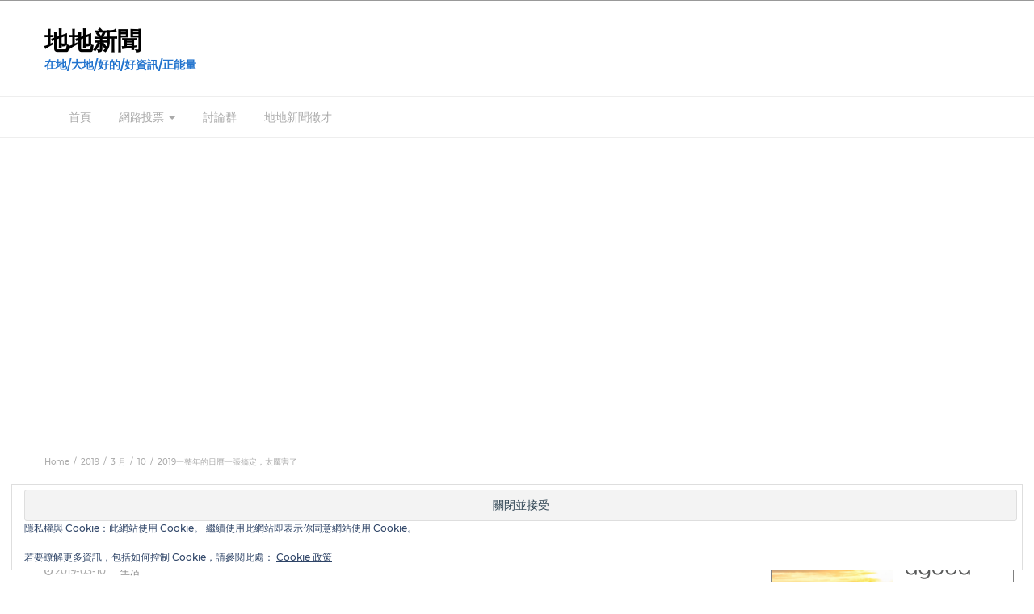

--- FILE ---
content_type: text/html; charset=UTF-8
request_url: https://ddnews.xyz/2019/03/10/102/
body_size: 25494
content:
<!DOCTYPE html>
<html lang="zh-TW">
<head>
	<meta charset="UTF-8">
	<meta name="viewport" content="width=device-width, initial-scale=1">
	<link rel="profile" href="https://gmpg.org/xfn/11">
	<link rel="pingback" href="https://ddnews.xyz/xmlrpc.php">
	<title>2019一整年的日曆一張搞定，太厲害了 &#8211; 地地新聞</title>
<meta name='robots' content='max-image-preview:large' />
<link rel='dns-prefetch' href='//secure.gravatar.com' />
<link rel='dns-prefetch' href='//stats.wp.com' />
<link rel='dns-prefetch' href='//fonts.googleapis.com' />
<link rel='dns-prefetch' href='//v0.wordpress.com' />
<link rel='dns-prefetch' href='//widgets.wp.com' />
<link rel='dns-prefetch' href='//s0.wp.com' />
<link rel='dns-prefetch' href='//0.gravatar.com' />
<link rel='dns-prefetch' href='//1.gravatar.com' />
<link rel='dns-prefetch' href='//2.gravatar.com' />
<link rel='dns-prefetch' href='//jetpack.wordpress.com' />
<link rel='dns-prefetch' href='//public-api.wordpress.com' />
<link rel='preconnect' href='//i0.wp.com' />
<link rel='preconnect' href='//c0.wp.com' />
<link rel="alternate" type="application/rss+xml" title="訂閱《地地新聞》&raquo; 資訊提供" href="https://ddnews.xyz/feed/" />
<link rel="alternate" type="application/rss+xml" title="訂閱《地地新聞》&raquo; 留言的資訊提供" href="https://ddnews.xyz/comments/feed/" />
<link rel="alternate" type="application/rss+xml" title="訂閱《地地新聞 》&raquo;〈2019一整年的日曆一張搞定，太厲害了〉留言的資訊提供" href="https://ddnews.xyz/2019/03/10/102/feed/" />
<link rel="alternate" title="oEmbed (JSON)" type="application/json+oembed" href="https://ddnews.xyz/wp-json/oembed/1.0/embed?url=https%3A%2F%2Fddnews.xyz%2F2019%2F03%2F10%2F102%2F" />
<link rel="alternate" title="oEmbed (XML)" type="text/xml+oembed" href="https://ddnews.xyz/wp-json/oembed/1.0/embed?url=https%3A%2F%2Fddnews.xyz%2F2019%2F03%2F10%2F102%2F&#038;format=xml" />
<!-- ddnews.xyz is managing ads with Advanced Ads 2.0.14 – https://wpadvancedads.com/ --><script id="ddnew-ready" type="a4af1c4291208270e4f807b6-text/javascript">
			window.advanced_ads_ready=function(e,a){a=a||"complete";var d=function(e){return"interactive"===a?"loading"!==e:"complete"===e};d(document.readyState)?e():document.addEventListener("readystatechange",(function(a){d(a.target.readyState)&&e()}),{once:"interactive"===a})},window.advanced_ads_ready_queue=window.advanced_ads_ready_queue||[];		</script>
		<style id='wp-img-auto-sizes-contain-inline-css' type='text/css'>
img:is([sizes=auto i],[sizes^="auto," i]){contain-intrinsic-size:3000px 1500px}
/*# sourceURL=wp-img-auto-sizes-contain-inline-css */
</style>
<link rel='stylesheet' id='jetpack_related-posts-css' href='https://c0.wp.com/p/jetpack/15.3.1/modules/related-posts/related-posts.css' type='text/css' media='all' />
<style id='wp-emoji-styles-inline-css' type='text/css'>

	img.wp-smiley, img.emoji {
		display: inline !important;
		border: none !important;
		box-shadow: none !important;
		height: 1em !important;
		width: 1em !important;
		margin: 0 0.07em !important;
		vertical-align: -0.1em !important;
		background: none !important;
		padding: 0 !important;
	}
/*# sourceURL=wp-emoji-styles-inline-css */
</style>
<style id='wp-block-library-inline-css' type='text/css'>
:root{--wp-block-synced-color:#7a00df;--wp-block-synced-color--rgb:122,0,223;--wp-bound-block-color:var(--wp-block-synced-color);--wp-editor-canvas-background:#ddd;--wp-admin-theme-color:#007cba;--wp-admin-theme-color--rgb:0,124,186;--wp-admin-theme-color-darker-10:#006ba1;--wp-admin-theme-color-darker-10--rgb:0,107,160.5;--wp-admin-theme-color-darker-20:#005a87;--wp-admin-theme-color-darker-20--rgb:0,90,135;--wp-admin-border-width-focus:2px}@media (min-resolution:192dpi){:root{--wp-admin-border-width-focus:1.5px}}.wp-element-button{cursor:pointer}:root .has-very-light-gray-background-color{background-color:#eee}:root .has-very-dark-gray-background-color{background-color:#313131}:root .has-very-light-gray-color{color:#eee}:root .has-very-dark-gray-color{color:#313131}:root .has-vivid-green-cyan-to-vivid-cyan-blue-gradient-background{background:linear-gradient(135deg,#00d084,#0693e3)}:root .has-purple-crush-gradient-background{background:linear-gradient(135deg,#34e2e4,#4721fb 50%,#ab1dfe)}:root .has-hazy-dawn-gradient-background{background:linear-gradient(135deg,#faaca8,#dad0ec)}:root .has-subdued-olive-gradient-background{background:linear-gradient(135deg,#fafae1,#67a671)}:root .has-atomic-cream-gradient-background{background:linear-gradient(135deg,#fdd79a,#004a59)}:root .has-nightshade-gradient-background{background:linear-gradient(135deg,#330968,#31cdcf)}:root .has-midnight-gradient-background{background:linear-gradient(135deg,#020381,#2874fc)}:root{--wp--preset--font-size--normal:16px;--wp--preset--font-size--huge:42px}.has-regular-font-size{font-size:1em}.has-larger-font-size{font-size:2.625em}.has-normal-font-size{font-size:var(--wp--preset--font-size--normal)}.has-huge-font-size{font-size:var(--wp--preset--font-size--huge)}.has-text-align-center{text-align:center}.has-text-align-left{text-align:left}.has-text-align-right{text-align:right}.has-fit-text{white-space:nowrap!important}#end-resizable-editor-section{display:none}.aligncenter{clear:both}.items-justified-left{justify-content:flex-start}.items-justified-center{justify-content:center}.items-justified-right{justify-content:flex-end}.items-justified-space-between{justify-content:space-between}.screen-reader-text{border:0;clip-path:inset(50%);height:1px;margin:-1px;overflow:hidden;padding:0;position:absolute;width:1px;word-wrap:normal!important}.screen-reader-text:focus{background-color:#ddd;clip-path:none;color:#444;display:block;font-size:1em;height:auto;left:5px;line-height:normal;padding:15px 23px 14px;text-decoration:none;top:5px;width:auto;z-index:100000}html :where(.has-border-color){border-style:solid}html :where([style*=border-top-color]){border-top-style:solid}html :where([style*=border-right-color]){border-right-style:solid}html :where([style*=border-bottom-color]){border-bottom-style:solid}html :where([style*=border-left-color]){border-left-style:solid}html :where([style*=border-width]){border-style:solid}html :where([style*=border-top-width]){border-top-style:solid}html :where([style*=border-right-width]){border-right-style:solid}html :where([style*=border-bottom-width]){border-bottom-style:solid}html :where([style*=border-left-width]){border-left-style:solid}html :where(img[class*=wp-image-]){height:auto;max-width:100%}:where(figure){margin:0 0 1em}html :where(.is-position-sticky){--wp-admin--admin-bar--position-offset:var(--wp-admin--admin-bar--height,0px)}@media screen and (max-width:600px){html :where(.is-position-sticky){--wp-admin--admin-bar--position-offset:0px}}

/*# sourceURL=wp-block-library-inline-css */
</style><style id='wp-block-image-inline-css' type='text/css'>
.wp-block-image>a,.wp-block-image>figure>a{display:inline-block}.wp-block-image img{box-sizing:border-box;height:auto;max-width:100%;vertical-align:bottom}@media not (prefers-reduced-motion){.wp-block-image img.hide{visibility:hidden}.wp-block-image img.show{animation:show-content-image .4s}}.wp-block-image[style*=border-radius] img,.wp-block-image[style*=border-radius]>a{border-radius:inherit}.wp-block-image.has-custom-border img{box-sizing:border-box}.wp-block-image.aligncenter{text-align:center}.wp-block-image.alignfull>a,.wp-block-image.alignwide>a{width:100%}.wp-block-image.alignfull img,.wp-block-image.alignwide img{height:auto;width:100%}.wp-block-image .aligncenter,.wp-block-image .alignleft,.wp-block-image .alignright,.wp-block-image.aligncenter,.wp-block-image.alignleft,.wp-block-image.alignright{display:table}.wp-block-image .aligncenter>figcaption,.wp-block-image .alignleft>figcaption,.wp-block-image .alignright>figcaption,.wp-block-image.aligncenter>figcaption,.wp-block-image.alignleft>figcaption,.wp-block-image.alignright>figcaption{caption-side:bottom;display:table-caption}.wp-block-image .alignleft{float:left;margin:.5em 1em .5em 0}.wp-block-image .alignright{float:right;margin:.5em 0 .5em 1em}.wp-block-image .aligncenter{margin-left:auto;margin-right:auto}.wp-block-image :where(figcaption){margin-bottom:1em;margin-top:.5em}.wp-block-image.is-style-circle-mask img{border-radius:9999px}@supports ((-webkit-mask-image:none) or (mask-image:none)) or (-webkit-mask-image:none){.wp-block-image.is-style-circle-mask img{border-radius:0;-webkit-mask-image:url('data:image/svg+xml;utf8,<svg viewBox="0 0 100 100" xmlns="http://www.w3.org/2000/svg"><circle cx="50" cy="50" r="50"/></svg>');mask-image:url('data:image/svg+xml;utf8,<svg viewBox="0 0 100 100" xmlns="http://www.w3.org/2000/svg"><circle cx="50" cy="50" r="50"/></svg>');mask-mode:alpha;-webkit-mask-position:center;mask-position:center;-webkit-mask-repeat:no-repeat;mask-repeat:no-repeat;-webkit-mask-size:contain;mask-size:contain}}:root :where(.wp-block-image.is-style-rounded img,.wp-block-image .is-style-rounded img){border-radius:9999px}.wp-block-image figure{margin:0}.wp-lightbox-container{display:flex;flex-direction:column;position:relative}.wp-lightbox-container img{cursor:zoom-in}.wp-lightbox-container img:hover+button{opacity:1}.wp-lightbox-container button{align-items:center;backdrop-filter:blur(16px) saturate(180%);background-color:#5a5a5a40;border:none;border-radius:4px;cursor:zoom-in;display:flex;height:20px;justify-content:center;opacity:0;padding:0;position:absolute;right:16px;text-align:center;top:16px;width:20px;z-index:100}@media not (prefers-reduced-motion){.wp-lightbox-container button{transition:opacity .2s ease}}.wp-lightbox-container button:focus-visible{outline:3px auto #5a5a5a40;outline:3px auto -webkit-focus-ring-color;outline-offset:3px}.wp-lightbox-container button:hover{cursor:pointer;opacity:1}.wp-lightbox-container button:focus{opacity:1}.wp-lightbox-container button:focus,.wp-lightbox-container button:hover,.wp-lightbox-container button:not(:hover):not(:active):not(.has-background){background-color:#5a5a5a40;border:none}.wp-lightbox-overlay{box-sizing:border-box;cursor:zoom-out;height:100vh;left:0;overflow:hidden;position:fixed;top:0;visibility:hidden;width:100%;z-index:100000}.wp-lightbox-overlay .close-button{align-items:center;cursor:pointer;display:flex;justify-content:center;min-height:40px;min-width:40px;padding:0;position:absolute;right:calc(env(safe-area-inset-right) + 16px);top:calc(env(safe-area-inset-top) + 16px);z-index:5000000}.wp-lightbox-overlay .close-button:focus,.wp-lightbox-overlay .close-button:hover,.wp-lightbox-overlay .close-button:not(:hover):not(:active):not(.has-background){background:none;border:none}.wp-lightbox-overlay .lightbox-image-container{height:var(--wp--lightbox-container-height);left:50%;overflow:hidden;position:absolute;top:50%;transform:translate(-50%,-50%);transform-origin:top left;width:var(--wp--lightbox-container-width);z-index:9999999999}.wp-lightbox-overlay .wp-block-image{align-items:center;box-sizing:border-box;display:flex;height:100%;justify-content:center;margin:0;position:relative;transform-origin:0 0;width:100%;z-index:3000000}.wp-lightbox-overlay .wp-block-image img{height:var(--wp--lightbox-image-height);min-height:var(--wp--lightbox-image-height);min-width:var(--wp--lightbox-image-width);width:var(--wp--lightbox-image-width)}.wp-lightbox-overlay .wp-block-image figcaption{display:none}.wp-lightbox-overlay button{background:none;border:none}.wp-lightbox-overlay .scrim{background-color:#fff;height:100%;opacity:.9;position:absolute;width:100%;z-index:2000000}.wp-lightbox-overlay.active{visibility:visible}@media not (prefers-reduced-motion){.wp-lightbox-overlay.active{animation:turn-on-visibility .25s both}.wp-lightbox-overlay.active img{animation:turn-on-visibility .35s both}.wp-lightbox-overlay.show-closing-animation:not(.active){animation:turn-off-visibility .35s both}.wp-lightbox-overlay.show-closing-animation:not(.active) img{animation:turn-off-visibility .25s both}.wp-lightbox-overlay.zoom.active{animation:none;opacity:1;visibility:visible}.wp-lightbox-overlay.zoom.active .lightbox-image-container{animation:lightbox-zoom-in .4s}.wp-lightbox-overlay.zoom.active .lightbox-image-container img{animation:none}.wp-lightbox-overlay.zoom.active .scrim{animation:turn-on-visibility .4s forwards}.wp-lightbox-overlay.zoom.show-closing-animation:not(.active){animation:none}.wp-lightbox-overlay.zoom.show-closing-animation:not(.active) .lightbox-image-container{animation:lightbox-zoom-out .4s}.wp-lightbox-overlay.zoom.show-closing-animation:not(.active) .lightbox-image-container img{animation:none}.wp-lightbox-overlay.zoom.show-closing-animation:not(.active) .scrim{animation:turn-off-visibility .4s forwards}}@keyframes show-content-image{0%{visibility:hidden}99%{visibility:hidden}to{visibility:visible}}@keyframes turn-on-visibility{0%{opacity:0}to{opacity:1}}@keyframes turn-off-visibility{0%{opacity:1;visibility:visible}99%{opacity:0;visibility:visible}to{opacity:0;visibility:hidden}}@keyframes lightbox-zoom-in{0%{transform:translate(calc((-100vw + var(--wp--lightbox-scrollbar-width))/2 + var(--wp--lightbox-initial-left-position)),calc(-50vh + var(--wp--lightbox-initial-top-position))) scale(var(--wp--lightbox-scale))}to{transform:translate(-50%,-50%) scale(1)}}@keyframes lightbox-zoom-out{0%{transform:translate(-50%,-50%) scale(1);visibility:visible}99%{visibility:visible}to{transform:translate(calc((-100vw + var(--wp--lightbox-scrollbar-width))/2 + var(--wp--lightbox-initial-left-position)),calc(-50vh + var(--wp--lightbox-initial-top-position))) scale(var(--wp--lightbox-scale));visibility:hidden}}
/*# sourceURL=https://c0.wp.com/c/6.9/wp-includes/blocks/image/style.min.css */
</style>
<style id='wp-block-image-theme-inline-css' type='text/css'>
:root :where(.wp-block-image figcaption){color:#555;font-size:13px;text-align:center}.is-dark-theme :root :where(.wp-block-image figcaption){color:#ffffffa6}.wp-block-image{margin:0 0 1em}
/*# sourceURL=https://c0.wp.com/c/6.9/wp-includes/blocks/image/theme.min.css */
</style>
<style id='wp-block-paragraph-inline-css' type='text/css'>
.is-small-text{font-size:.875em}.is-regular-text{font-size:1em}.is-large-text{font-size:2.25em}.is-larger-text{font-size:3em}.has-drop-cap:not(:focus):first-letter{float:left;font-size:8.4em;font-style:normal;font-weight:100;line-height:.68;margin:.05em .1em 0 0;text-transform:uppercase}body.rtl .has-drop-cap:not(:focus):first-letter{float:none;margin-left:.1em}p.has-drop-cap.has-background{overflow:hidden}:root :where(p.has-background){padding:1.25em 2.375em}:where(p.has-text-color:not(.has-link-color)) a{color:inherit}p.has-text-align-left[style*="writing-mode:vertical-lr"],p.has-text-align-right[style*="writing-mode:vertical-rl"]{rotate:180deg}
/*# sourceURL=https://c0.wp.com/c/6.9/wp-includes/blocks/paragraph/style.min.css */
</style>
<style id='global-styles-inline-css' type='text/css'>
:root{--wp--preset--aspect-ratio--square: 1;--wp--preset--aspect-ratio--4-3: 4/3;--wp--preset--aspect-ratio--3-4: 3/4;--wp--preset--aspect-ratio--3-2: 3/2;--wp--preset--aspect-ratio--2-3: 2/3;--wp--preset--aspect-ratio--16-9: 16/9;--wp--preset--aspect-ratio--9-16: 9/16;--wp--preset--color--black: #000000;--wp--preset--color--cyan-bluish-gray: #abb8c3;--wp--preset--color--white: #ffffff;--wp--preset--color--pale-pink: #f78da7;--wp--preset--color--vivid-red: #cf2e2e;--wp--preset--color--luminous-vivid-orange: #ff6900;--wp--preset--color--luminous-vivid-amber: #fcb900;--wp--preset--color--light-green-cyan: #7bdcb5;--wp--preset--color--vivid-green-cyan: #00d084;--wp--preset--color--pale-cyan-blue: #8ed1fc;--wp--preset--color--vivid-cyan-blue: #0693e3;--wp--preset--color--vivid-purple: #9b51e0;--wp--preset--gradient--vivid-cyan-blue-to-vivid-purple: linear-gradient(135deg,rgb(6,147,227) 0%,rgb(155,81,224) 100%);--wp--preset--gradient--light-green-cyan-to-vivid-green-cyan: linear-gradient(135deg,rgb(122,220,180) 0%,rgb(0,208,130) 100%);--wp--preset--gradient--luminous-vivid-amber-to-luminous-vivid-orange: linear-gradient(135deg,rgb(252,185,0) 0%,rgb(255,105,0) 100%);--wp--preset--gradient--luminous-vivid-orange-to-vivid-red: linear-gradient(135deg,rgb(255,105,0) 0%,rgb(207,46,46) 100%);--wp--preset--gradient--very-light-gray-to-cyan-bluish-gray: linear-gradient(135deg,rgb(238,238,238) 0%,rgb(169,184,195) 100%);--wp--preset--gradient--cool-to-warm-spectrum: linear-gradient(135deg,rgb(74,234,220) 0%,rgb(151,120,209) 20%,rgb(207,42,186) 40%,rgb(238,44,130) 60%,rgb(251,105,98) 80%,rgb(254,248,76) 100%);--wp--preset--gradient--blush-light-purple: linear-gradient(135deg,rgb(255,206,236) 0%,rgb(152,150,240) 100%);--wp--preset--gradient--blush-bordeaux: linear-gradient(135deg,rgb(254,205,165) 0%,rgb(254,45,45) 50%,rgb(107,0,62) 100%);--wp--preset--gradient--luminous-dusk: linear-gradient(135deg,rgb(255,203,112) 0%,rgb(199,81,192) 50%,rgb(65,88,208) 100%);--wp--preset--gradient--pale-ocean: linear-gradient(135deg,rgb(255,245,203) 0%,rgb(182,227,212) 50%,rgb(51,167,181) 100%);--wp--preset--gradient--electric-grass: linear-gradient(135deg,rgb(202,248,128) 0%,rgb(113,206,126) 100%);--wp--preset--gradient--midnight: linear-gradient(135deg,rgb(2,3,129) 0%,rgb(40,116,252) 100%);--wp--preset--font-size--small: 13px;--wp--preset--font-size--medium: 20px;--wp--preset--font-size--large: 36px;--wp--preset--font-size--x-large: 42px;--wp--preset--spacing--20: 0.44rem;--wp--preset--spacing--30: 0.67rem;--wp--preset--spacing--40: 1rem;--wp--preset--spacing--50: 1.5rem;--wp--preset--spacing--60: 2.25rem;--wp--preset--spacing--70: 3.38rem;--wp--preset--spacing--80: 5.06rem;--wp--preset--shadow--natural: 6px 6px 9px rgba(0, 0, 0, 0.2);--wp--preset--shadow--deep: 12px 12px 50px rgba(0, 0, 0, 0.4);--wp--preset--shadow--sharp: 6px 6px 0px rgba(0, 0, 0, 0.2);--wp--preset--shadow--outlined: 6px 6px 0px -3px rgb(255, 255, 255), 6px 6px rgb(0, 0, 0);--wp--preset--shadow--crisp: 6px 6px 0px rgb(0, 0, 0);}:where(.is-layout-flex){gap: 0.5em;}:where(.is-layout-grid){gap: 0.5em;}body .is-layout-flex{display: flex;}.is-layout-flex{flex-wrap: wrap;align-items: center;}.is-layout-flex > :is(*, div){margin: 0;}body .is-layout-grid{display: grid;}.is-layout-grid > :is(*, div){margin: 0;}:where(.wp-block-columns.is-layout-flex){gap: 2em;}:where(.wp-block-columns.is-layout-grid){gap: 2em;}:where(.wp-block-post-template.is-layout-flex){gap: 1.25em;}:where(.wp-block-post-template.is-layout-grid){gap: 1.25em;}.has-black-color{color: var(--wp--preset--color--black) !important;}.has-cyan-bluish-gray-color{color: var(--wp--preset--color--cyan-bluish-gray) !important;}.has-white-color{color: var(--wp--preset--color--white) !important;}.has-pale-pink-color{color: var(--wp--preset--color--pale-pink) !important;}.has-vivid-red-color{color: var(--wp--preset--color--vivid-red) !important;}.has-luminous-vivid-orange-color{color: var(--wp--preset--color--luminous-vivid-orange) !important;}.has-luminous-vivid-amber-color{color: var(--wp--preset--color--luminous-vivid-amber) !important;}.has-light-green-cyan-color{color: var(--wp--preset--color--light-green-cyan) !important;}.has-vivid-green-cyan-color{color: var(--wp--preset--color--vivid-green-cyan) !important;}.has-pale-cyan-blue-color{color: var(--wp--preset--color--pale-cyan-blue) !important;}.has-vivid-cyan-blue-color{color: var(--wp--preset--color--vivid-cyan-blue) !important;}.has-vivid-purple-color{color: var(--wp--preset--color--vivid-purple) !important;}.has-black-background-color{background-color: var(--wp--preset--color--black) !important;}.has-cyan-bluish-gray-background-color{background-color: var(--wp--preset--color--cyan-bluish-gray) !important;}.has-white-background-color{background-color: var(--wp--preset--color--white) !important;}.has-pale-pink-background-color{background-color: var(--wp--preset--color--pale-pink) !important;}.has-vivid-red-background-color{background-color: var(--wp--preset--color--vivid-red) !important;}.has-luminous-vivid-orange-background-color{background-color: var(--wp--preset--color--luminous-vivid-orange) !important;}.has-luminous-vivid-amber-background-color{background-color: var(--wp--preset--color--luminous-vivid-amber) !important;}.has-light-green-cyan-background-color{background-color: var(--wp--preset--color--light-green-cyan) !important;}.has-vivid-green-cyan-background-color{background-color: var(--wp--preset--color--vivid-green-cyan) !important;}.has-pale-cyan-blue-background-color{background-color: var(--wp--preset--color--pale-cyan-blue) !important;}.has-vivid-cyan-blue-background-color{background-color: var(--wp--preset--color--vivid-cyan-blue) !important;}.has-vivid-purple-background-color{background-color: var(--wp--preset--color--vivid-purple) !important;}.has-black-border-color{border-color: var(--wp--preset--color--black) !important;}.has-cyan-bluish-gray-border-color{border-color: var(--wp--preset--color--cyan-bluish-gray) !important;}.has-white-border-color{border-color: var(--wp--preset--color--white) !important;}.has-pale-pink-border-color{border-color: var(--wp--preset--color--pale-pink) !important;}.has-vivid-red-border-color{border-color: var(--wp--preset--color--vivid-red) !important;}.has-luminous-vivid-orange-border-color{border-color: var(--wp--preset--color--luminous-vivid-orange) !important;}.has-luminous-vivid-amber-border-color{border-color: var(--wp--preset--color--luminous-vivid-amber) !important;}.has-light-green-cyan-border-color{border-color: var(--wp--preset--color--light-green-cyan) !important;}.has-vivid-green-cyan-border-color{border-color: var(--wp--preset--color--vivid-green-cyan) !important;}.has-pale-cyan-blue-border-color{border-color: var(--wp--preset--color--pale-cyan-blue) !important;}.has-vivid-cyan-blue-border-color{border-color: var(--wp--preset--color--vivid-cyan-blue) !important;}.has-vivid-purple-border-color{border-color: var(--wp--preset--color--vivid-purple) !important;}.has-vivid-cyan-blue-to-vivid-purple-gradient-background{background: var(--wp--preset--gradient--vivid-cyan-blue-to-vivid-purple) !important;}.has-light-green-cyan-to-vivid-green-cyan-gradient-background{background: var(--wp--preset--gradient--light-green-cyan-to-vivid-green-cyan) !important;}.has-luminous-vivid-amber-to-luminous-vivid-orange-gradient-background{background: var(--wp--preset--gradient--luminous-vivid-amber-to-luminous-vivid-orange) !important;}.has-luminous-vivid-orange-to-vivid-red-gradient-background{background: var(--wp--preset--gradient--luminous-vivid-orange-to-vivid-red) !important;}.has-very-light-gray-to-cyan-bluish-gray-gradient-background{background: var(--wp--preset--gradient--very-light-gray-to-cyan-bluish-gray) !important;}.has-cool-to-warm-spectrum-gradient-background{background: var(--wp--preset--gradient--cool-to-warm-spectrum) !important;}.has-blush-light-purple-gradient-background{background: var(--wp--preset--gradient--blush-light-purple) !important;}.has-blush-bordeaux-gradient-background{background: var(--wp--preset--gradient--blush-bordeaux) !important;}.has-luminous-dusk-gradient-background{background: var(--wp--preset--gradient--luminous-dusk) !important;}.has-pale-ocean-gradient-background{background: var(--wp--preset--gradient--pale-ocean) !important;}.has-electric-grass-gradient-background{background: var(--wp--preset--gradient--electric-grass) !important;}.has-midnight-gradient-background{background: var(--wp--preset--gradient--midnight) !important;}.has-small-font-size{font-size: var(--wp--preset--font-size--small) !important;}.has-medium-font-size{font-size: var(--wp--preset--font-size--medium) !important;}.has-large-font-size{font-size: var(--wp--preset--font-size--large) !important;}.has-x-large-font-size{font-size: var(--wp--preset--font-size--x-large) !important;}
/*# sourceURL=global-styles-inline-css */
</style>

<style id='classic-theme-styles-inline-css' type='text/css'>
/*! This file is auto-generated */
.wp-block-button__link{color:#fff;background-color:#32373c;border-radius:9999px;box-shadow:none;text-decoration:none;padding:calc(.667em + 2px) calc(1.333em + 2px);font-size:1.125em}.wp-block-file__button{background:#32373c;color:#fff;text-decoration:none}
/*# sourceURL=/wp-includes/css/classic-themes.min.css */
</style>
<style id='1b4e2ca021e2e7f1f28c90bca7aa61d9-front-css-inline-css' type='text/css'>
.autox-thickbox.button{margin: 0 5px;}.automaticx-video-container{position:relative;padding-bottom:56.25%;height:0;overflow:hidden}.automaticx-video-container embed,.automaticx-video-container amp-youtube,.automaticx-video-container iframe,.automaticx-video-container object{position:absolute;top:0;left:0;width:100%;height:100%}.automaticx-dual-ring{width:10px;aspect-ratio:1;border-radius:50%;border:6px solid;border-color:#000 #0000;animation:1s infinite automaticxs1}@keyframes automaticxs1{to{transform:rotate(.5turn)}}#openai-chat-response{padding-top:5px}.openchat-dots-bars-2{width:28px;height:28px;--c:linear-gradient(currentColor 0 0);--r1:radial-gradient(farthest-side at bottom,currentColor 93%,#0000);--r2:radial-gradient(farthest-side at top   ,currentColor 93%,#0000);background:var(--c),var(--r1),var(--r2),var(--c),var(--r1),var(--r2),var(--c),var(--r1),var(--r2);background-repeat:no-repeat;animation:1s infinite alternate automaticxdb2}@keyframes automaticxdb2{0%,25%{background-size:8px 0,8px 4px,8px 4px,8px 0,8px 4px,8px 4px,8px 0,8px 4px,8px 4px;background-position:0 50%,0 calc(50% - 2px),0 calc(50% + 2px),50% 50%,50% calc(50% - 2px),50% calc(50% + 2px),100% 50%,100% calc(50% - 2px),100% calc(50% + 2px)}50%{background-size:8px 100%,8px 4px,8px 4px,8px 0,8px 4px,8px 4px,8px 0,8px 4px,8px 4px;background-position:0 50%,0 calc(0% - 2px),0 calc(100% + 2px),50% 50%,50% calc(50% - 2px),50% calc(50% + 2px),100% 50%,100% calc(50% - 2px),100% calc(50% + 2px)}75%{background-size:8px 100%,8px 4px,8px 4px,8px 100%,8px 4px,8px 4px,8px 0,8px 4px,8px 4px;background-position:0 50%,0 calc(0% - 2px),0 calc(100% + 2px),50% 50%,50% calc(0% - 2px),50% calc(100% + 2px),100% 50%,100% calc(50% - 2px),100% calc(50% + 2px)}100%,95%{background-size:8px 100%,8px 4px,8px 4px,8px 100%,8px 4px,8px 4px,8px 100%,8px 4px,8px 4px;background-position:0 50%,0 calc(0% - 2px),0 calc(100% + 2px),50% 50%,50% calc(0% - 2px),50% calc(100% + 2px),100% 50%,100% calc(0% - 2px),100% calc(100% + 2px)}}
/*# sourceURL=1b4e2ca021e2e7f1f28c90bca7aa61d9-front-css-inline-css */
</style>
<link rel='stylesheet' id='wpfc-css' href='https://ddnews.xyz/wp-content/plugins/gs-facebook-comments/public/css/wpfc-public.css?ver=1.7.5' type='text/css' media='all' />
<link rel='stylesheet' id='megamenu-css' href='https://ddnews.xyz/wp-content/uploads/maxmegamenu/style.css?ver=81eab2' type='text/css' media='all' />
<link rel='stylesheet' id='dashicons-css' href='https://c0.wp.com/c/6.9/wp-includes/css/dashicons.min.css' type='text/css' media='all' />
<link rel='stylesheet' id='bootstrap-css' href='https://ddnews.xyz/wp-content/themes/bootstrap-blog/css/bootstrap.css?ver=6.9' type='text/css' media='all' />
<link rel='stylesheet' id='bootstrap-blog-style-css' href='https://ddnews.xyz/wp-content/themes/bootstrap-blog/style.css?1_0_1&#038;ver=6.9' type='text/css' media='all' />
<link rel='stylesheet' id='bootstrap-news-css' href='https://ddnews.xyz/wp-content/themes/bootstrap-news/style.css?ver=1.0.0' type='text/css' media='all' />
<link rel='stylesheet' id='font-awesome-css' href='https://ddnews.xyz/wp-content/themes/bootstrap-blog/css/font-awesome.css?ver=6.9' type='text/css' media='all' />
<link rel='stylesheet' id='owl-css' href='https://ddnews.xyz/wp-content/themes/bootstrap-blog/css/owl.carousel.css?ver=6.9' type='text/css' media='all' />
<link rel='stylesheet' id='bootstrap-blog-dynamic-css-css' href='https://ddnews.xyz/wp-content/themes/bootstrap-blog/css/dynamic.css?ver=6.9' type='text/css' media='all' />
<style id='bootstrap-blog-dynamic-css-inline-css' type='text/css'>

                body{ font: 500 14px/22px Montserrat; color: #333; }
                header .logo img{ height: 60px; }
                header .logo .site-title{ font-size: 30px; font-family: Poppins; }
                section.top-bar{padding: 30px 0;}
                header .logo .site-title{color: #000}
                
                
                h1{ font: 600 32px Poppins }
                h2{ font: 600 28px Poppins }
                h3{ font: 600 24px Poppins }
                h4{ font: 600 21px Poppins }
                h5{ font: 500 15px Montserrat }
                h6{ font: 500 12px Montserrat }

                .navbar-nav > li > a {color: #aaa;}

                .main-nav{background-color: #ececec;}
                
                footer.main{background-color: #ececec;}

                
                /* Primary Colors */
                .pri-bg-color{background-color: #999;}

                /* Secondary Colors */
                a,a.readmore,.navbar-nav > .active > a,button.loadmore,.navbar-nav .current-menu-ancestor>a,.navbar-nav > .active > a, .navbar-nav > .active > a:hover,.dropdown-menu > .active > a, .dropdown-menu > .active > a:hover, .dropdown-menu > .active > a:focus{background:none;color: #ff0000;}

                /*Heading Title*/
                h1,h2,h3,h4,h5,h6{color: #2173ce;}

                /*Heading Link*/
                h2 a, h3 a,h4 a{color: #ce106d;}


                /*buttons*/
                header .search-submit,.widget .profile-link,
                .woocommerce #respond input#submit.alt, .woocommerce a.button.alt,
                .woocommerce button.button.alt, .woocommerce input.button.alt,.woocommerce #respond input#submit, .woocommerce a.button, .woocommerce button.button,
                .woocommerce input.button,form#wte_enquiry_contact_form input#enquiry_submit_button,#blossomthemes-email-newsletter-626 input.subscribe-submit-626,
                .jetpack_subscription_widget,.widget_search,.search-submit,.widget-instagram .owl-carousel .owl-nav .owl-prev,
                .widget-instagram .owl-carousel .owl-nav .owl-next,.widget_search input.search-submit,
                .featured-blog-view-4 h6.category a,.featured-blog-view-3 h6.category a,.featured-blog-view-2 h6.category a
                {background-color: #2173ce;}

               
        
/*# sourceURL=bootstrap-blog-dynamic-css-inline-css */
</style>
<link rel='stylesheet' id='google-fonts-css' href='https://fonts.googleapis.com/css?family=Montserrat%3A100%2C100italic%2C200%2C200italic%2C300%2C300italic%2Cregular%2Citalic%2C500%2C500italic%2C600%2C600italic%2C700%2C700italic%2C800%2C800italic%2C900%2C900italic%7CPoppins%3A100%2C100italic%2C200%2C200italic%2C300%2C300italic%2Cregular%2Citalic%2C500%2C500italic%2C600%2C600italic%2C700%2C700italic%2C800%2C800italic%2C900%2C900italic' type='text/css' media='all' />
<link rel='stylesheet' id='jetpack_likes-css' href='https://c0.wp.com/p/jetpack/15.3.1/modules/likes/style.css' type='text/css' media='all' />
<link rel='stylesheet' id='jetpack-subscriptions-css' href='https://c0.wp.com/p/jetpack/15.3.1/_inc/build/subscriptions/subscriptions.min.css' type='text/css' media='all' />
<link rel='stylesheet' id='sharedaddy-css' href='https://c0.wp.com/p/jetpack/15.3.1/modules/sharedaddy/sharing.css' type='text/css' media='all' />
<link rel='stylesheet' id='social-logos-css' href='https://c0.wp.com/p/jetpack/15.3.1/_inc/social-logos/social-logos.min.css' type='text/css' media='all' />
<script type="a4af1c4291208270e4f807b6-text/javascript" id="jetpack_related-posts-js-extra">
/* <![CDATA[ */
var related_posts_js_options = {"post_heading":"h4"};
//# sourceURL=jetpack_related-posts-js-extra
/* ]]> */
</script>
<script type="a4af1c4291208270e4f807b6-text/javascript" src="https://c0.wp.com/p/jetpack/15.3.1/_inc/build/related-posts/related-posts.min.js" id="jetpack_related-posts-js"></script>
<script type="a4af1c4291208270e4f807b6-text/javascript" src="https://c0.wp.com/c/6.9/wp-includes/js/jquery/jquery.min.js" id="jquery-core-js"></script>
<script type="a4af1c4291208270e4f807b6-text/javascript" src="https://c0.wp.com/c/6.9/wp-includes/js/jquery/jquery-migrate.min.js" id="jquery-migrate-js"></script>
<script type="a4af1c4291208270e4f807b6-text/javascript" src="https://ddnews.xyz/wp-content/plugins/gs-facebook-comments/public/js/wpfc-public.js?ver=1.7.5" id="wpfc-js"></script>
<script type="a4af1c4291208270e4f807b6-text/javascript" id="bootstrap_blog_loadmore-js-extra">
/* <![CDATA[ */
var bootstrap_blog_loadmore_params = {"ajaxurl":"https://ddnews.xyz/wp-admin/admin-ajax.php","current_page":"1","max_page":"44","cat":"0"};
//# sourceURL=bootstrap_blog_loadmore-js-extra
/* ]]> */
</script>
<script type="a4af1c4291208270e4f807b6-text/javascript" src="https://ddnews.xyz/wp-content/themes/bootstrap-blog/js/loadmore.js?ver=6.9" id="bootstrap_blog_loadmore-js"></script>
<link rel="https://api.w.org/" href="https://ddnews.xyz/wp-json/" /><link rel="alternate" title="JSON" type="application/json" href="https://ddnews.xyz/wp-json/wp/v2/posts/102" /><link rel="EditURI" type="application/rsd+xml" title="RSD" href="https://ddnews.xyz/xmlrpc.php?rsd" />
<meta name="generator" content="WordPress 6.9" />
<link rel="canonical" href="https://ddnews.xyz/2019/03/10/102/" />
<link rel='shortlink' href='https://wp.me/paNba1-1E' />
<meta property="fb:app_id" content="2141532325942886" />		<meta name="abstract" content="在地/大地/好的/好資訊/正能量">
		<meta name="author" content="ddnews">
		<meta name="classification" content="中國, 健康, 公告, 勵志, 奇事, 心靈, 投票, 政治, 教育, 數位貨幣, 未分類, 理財, 生活, 社會, 科技, 網路笑話, 電影">
		<meta name="copyright" content="Copyright 地地新聞 - All rights Reserved.">
		<meta name="designer" content="AF themes">
		<meta name="distribution" content="Global">
		<meta name="language" content="zh-TW">
		<meta name="publisher" content="地地新聞">
		<meta name="rating" content="General">
		<meta name="resource-type" content="Document">
		<meta name="revisit-after" content="3">
		<meta name="subject" content="中國, 健康, 公告, 勵志, 奇事, 心靈, 投票, 政治, 教育, 數位貨幣, 未分類, 理財, 生活, 社會, 科技, 網路笑話, 電影">
		<meta name="template" content="CoverNews">
		<meta name="robots" content="index,follow">
		<meta name="agd-partner-manual-verification">
	<style>img#wpstats{display:none}</style>
		<!-- Analytics by WP Statistics - https://wp-statistics.com -->

<!-- Jetpack Open Graph Tags -->
<meta property="og:type" content="article" />
<meta property="og:title" content="2019一整年的日曆一張搞定，太厲害了" />
<meta property="og:url" content="https://ddnews.xyz/2019/03/10/102/" />
<meta property="og:description" content="真是所謂高手在民間，不知何方民間高手，在網路上分享了這個日曆，簡簡單單的一頁而已，就把整個2019一整年度的日..." />
<meta property="article:published_time" content="2019-03-10T07:36:07+00:00" />
<meta property="article:modified_time" content="2019-03-10T07:49:50+00:00" />
<meta property="og:site_name" content="地地新聞" />
<meta property="og:image" content="https://i0.wp.com/ddnews.xyz/wp-content/uploads/2019/03/2019_1page_calendar.jpg?fit=1143%2C833&#038;ssl=1" />
<meta property="og:image:width" content="1143" />
<meta property="og:image:height" content="833" />
<meta property="og:image:alt" content="" />
<meta property="og:locale" content="zh_TW" />
<meta name="twitter:text:title" content="2019一整年的日曆一張搞定，太厲害了" />
<meta name="twitter:image" content="https://i0.wp.com/ddnews.xyz/wp-content/uploads/2019/03/2019_1page_calendar.jpg?fit=1143%2C833&#038;ssl=1&#038;w=640" />
<meta name="twitter:card" content="summary_large_image" />

<!-- End Jetpack Open Graph Tags -->
<script async src="https://pagead2.googlesyndication.com/pagead/js/adsbygoogle.js?client=ca-pub-8807026020573139" crossorigin="anonymous" type="a4af1c4291208270e4f807b6-text/javascript"></script><style type="text/css">/** Mega Menu CSS: fs **/</style>
<link rel='stylesheet' id='jetpack-swiper-library-css' href='https://c0.wp.com/p/jetpack/15.3.1/_inc/blocks/swiper.css' type='text/css' media='all' />
<link rel='stylesheet' id='jetpack-carousel-css' href='https://c0.wp.com/p/jetpack/15.3.1/modules/carousel/jetpack-carousel.css' type='text/css' media='all' />
<link rel='stylesheet' id='jetpack-top-posts-widget-css' href='https://c0.wp.com/p/jetpack/15.3.1/modules/widgets/top-posts/style.css' type='text/css' media='all' />
<link rel='stylesheet' id='eu-cookie-law-style-css' href='https://c0.wp.com/p/jetpack/15.3.1/modules/widgets/eu-cookie-law/style.css' type='text/css' media='all' />
</head>
<body class="wp-singular post-template-default single single-post postid-102 single-format-standard wp-embed-responsive wp-theme-bootstrap-blog wp-child-theme-bootstrap-news group-blog aa-prefix-ddnew-">





<header>
	
	<section class="top-info pri-bg-color">
		<div class="container">
		<div class="row">
			<!-- Brand and toggle get grouped for better mobile display -->	
			<div class="col-xs-6">
				
							</div>

					</div>
		</div>
	</section>

	<section class="top-bar" >
		<div class="container">
			<div class="row">
				<div class="col-sm-4 logo text-left">			
							      			<a href="https://ddnews.xyz/">
		      				<h1 class="site-title">地地新聞</h1>
		      				<h2 class="site-description">在地/大地/好的/好資訊/正能量</h2>
		      			</a>
      								</div>

				
			</div>
		</div> <!-- /.end of container -->
	</section> <!-- /.end of section -->

	



	<section  class="main-nav nav-three ">
		<div class="container">
			<nav class="navbar">
		      	<button type="button" class="navbar-toggle collapsed" data-toggle="collapse" data-target="#bs-example-navbar-collapse-1">
			        <span class="sr-only">Toggle navigation</span>
			        <span class="icon-bar"></span>
			        <span class="icon-bar"></span>
			        <span class="icon-bar"></span>
		      	</button>	    
				<!-- Collect the nav links, forms, and other content for toggling -->
				<div class="collapse navbar-collapse" id="bs-example-navbar-collapse-1">  							
					<div class="menu-mainmenu-container"><ul id="menu-mainmenu" class="nav navbar-nav"><li id="menu-item-1011" class="menu-item menu-item-type-custom menu-item-object-custom menu-item-home menu-item-1011"><a title="首頁" href="https://ddnews.xyz">首頁</a></li>
<li id="menu-item-1012" class="menu-item menu-item-type-post_type menu-item-object-page menu-item-has-children menu-item-1012 dropdown"><a title="網路投票" href="https://ddnews.xyz/2020poll/">網路投票 <span class="caret"></span></a>
<ul role="menu" class=" dropdown-menu">
	<li id="menu-item-2137" class="menu-item menu-item-type-post_type menu-item-object-page menu-item-2137"><a title="進行中的網路投票項目" href="https://ddnews.xyz/%e9%80%b2%e8%a1%8c%e4%b8%ad%e7%9a%84%e6%b0%91%e8%aa%bf%e6%8a%95%e7%a5%a8%e9%a0%85%e7%9b%ae/">進行中的網路投票項目</a></li>
	<li id="menu-item-2136" class="menu-item menu-item-type-post_type menu-item-object-page menu-item-2136"><a title="已經完成的投票項目歷史資料" href="https://ddnews.xyz/%e5%b7%b2%e7%b6%93%e5%ae%8c%e6%88%90%e7%9a%84%e6%b0%91%e8%aa%bf%e6%8a%95%e7%a5%a8%e9%a0%85%e7%9b%ae/">已經完成的投票項目歷史資料</a></li>
	<li id="menu-item-2138" class="menu-item menu-item-type-post_type menu-item-object-page menu-item-2138"><a title="訂閱投票email通知" href="https://ddnews.xyz/%e8%a8%82%e9%96%b1%e6%8a%95%e7%a5%a8email%e9%80%9a%e7%9f%a5/">訂閱投票email通知</a></li>
	<li id="menu-item-2139" class="menu-item menu-item-type-post_type menu-item-object-page menu-item-2139"><a title="退訂投票email通知" href="https://ddnews.xyz/%e9%80%80%e8%a8%82%e6%8a%95%e7%a5%a8email%e9%80%9a%e7%9f%a5/">退訂投票email通知</a></li>
</ul>
</li>
<li id="menu-item-1290" class="menu-item menu-item-type-custom menu-item-object-custom menu-item-1290"><a title="討論群" href="/forums">討論群</a></li>
<li id="menu-item-2511" class="menu-item menu-item-type-post_type menu-item-object-page menu-item-2511"><a title="地地新聞徵才" href="https://ddnews.xyz/%e5%9c%b0%e5%9c%b0%e6%96%b0%e8%81%9e%e5%be%b5%e6%89%8d/">地地新聞徵才</a></li>
</ul></div>			        
			    </div> <!-- /.end of collaspe navbar-collaspe -->
			</nav>
		</div>

	</section>
</header>
               
	<div class="breadcrumbs">
		<div class="container"><nav role="navigation" aria-label="Breadcrumbs" class="bootstrap-blog breadcrumbs" itemprop="breadcrumb"><h2 class="trail-browse"></h2><ul class="trail-items" itemscope itemtype="http://schema.org/BreadcrumbList"><meta name="numberOfItems" content="5" /><meta name="itemListOrder" content="Ascending" /><li itemprop="itemListElement" itemscope itemtype="http://schema.org/ListItem" class="trail-item trail-begin"><a href="https://ddnews.xyz/" rel="home" itemprop="item"><span itemprop="name">Home</span></a><meta itemprop="position" content="1" /></li><li itemprop="itemListElement" itemscope itemtype="http://schema.org/ListItem" class="trail-item"><a href="https://ddnews.xyz/2019/" itemprop="item"><span itemprop="name">2019</span></a><meta itemprop="position" content="2" /></li><li itemprop="itemListElement" itemscope itemtype="http://schema.org/ListItem" class="trail-item"><a href="https://ddnews.xyz/2019/03/" itemprop="item"><span itemprop="name">3 月</span></a><meta itemprop="position" content="3" /></li><li itemprop="itemListElement" itemscope itemtype="http://schema.org/ListItem" class="trail-item"><a href="https://ddnews.xyz/2019/03/10/" itemprop="item"><span itemprop="name">10</span></a><meta itemprop="position" content="4" /></li><li itemprop="itemListElement" itemscope itemtype="http://schema.org/ListItem" class="trail-item trail-end"><span itemprop="item"><span itemprop="name">2019一整年的日曆一張搞定，太厲害了</span></span><meta itemprop="position" content="5" /></li></ul></nav></div>
	</div>

<div class="inside-page">
  <div class="container">
    <div class="row"> 

      <div class="col-sm-9">
        <section class="page-section">
          <div class="detail-content">

                                
              

<h1 class="page-title">2019一整年的日曆一張搞定，太厲害了</h1>

<div class="single-post">
        
                      <div class="info">
              <ul class="list-inline">


                
                                                    <li><i class="fa fa-clock-o"></i> <a href="https://ddnews.xyz/2019/03/10/">2019-03-10</a></li>
                
                                    <li>
                                                 <h6 class="category"><a href="https://ddnews.xyz/article/%e7%94%9f%e6%b4%bb/">生活</a></h6>
                                            </li>
                
                                                                  

                                
              </ul>
            </div>
          
 


  <div class="post-content">
    
          <figure class="feature-image">
        <img width="1143" height="833" src="https://i0.wp.com/ddnews.xyz/wp-content/uploads/2019/03/2019_1page_calendar.jpg?fit=1143%2C833&amp;ssl=1" class="attachment-full size-full wp-post-image" alt="" decoding="async" fetchpriority="high" srcset="https://i0.wp.com/ddnews.xyz/wp-content/uploads/2019/03/2019_1page_calendar.jpg?w=1143&amp;ssl=1 1143w, https://i0.wp.com/ddnews.xyz/wp-content/uploads/2019/03/2019_1page_calendar.jpg?resize=300%2C219&amp;ssl=1 300w, https://i0.wp.com/ddnews.xyz/wp-content/uploads/2019/03/2019_1page_calendar.jpg?resize=768%2C560&amp;ssl=1 768w, https://i0.wp.com/ddnews.xyz/wp-content/uploads/2019/03/2019_1page_calendar.jpg?resize=1024%2C746&amp;ssl=1 1024w" sizes="(max-width: 1143px) 100vw, 1143px" data-attachment-id="106" data-permalink="https://ddnews.xyz/2019/03/10/102/2019_1page_calendar/" data-orig-file="https://i0.wp.com/ddnews.xyz/wp-content/uploads/2019/03/2019_1page_calendar.jpg?fit=1143%2C833&amp;ssl=1" data-orig-size="1143,833" data-comments-opened="1" data-image-meta="{&quot;aperture&quot;:&quot;0&quot;,&quot;credit&quot;:&quot;Alfred Lin&quot;,&quot;camera&quot;:&quot;&quot;,&quot;caption&quot;:&quot;&quot;,&quot;created_timestamp&quot;:&quot;1552232372&quot;,&quot;copyright&quot;:&quot;&quot;,&quot;focal_length&quot;:&quot;0&quot;,&quot;iso&quot;:&quot;0&quot;,&quot;shutter_speed&quot;:&quot;0&quot;,&quot;title&quot;:&quot;&quot;,&quot;orientation&quot;:&quot;0&quot;}" data-image-title="2019_1page_calendar" data-image-description="" data-image-caption="" data-medium-file="https://i0.wp.com/ddnews.xyz/wp-content/uploads/2019/03/2019_1page_calendar.jpg?fit=300%2C219&amp;ssl=1" data-large-file="https://i0.wp.com/ddnews.xyz/wp-content/uploads/2019/03/2019_1page_calendar.jpg?fit=640%2C466&amp;ssl=1" />      </figure>      
        
    
    <article>
      
<figure class="wp-block-image"><img data-recalc-dims="1" decoding="async" width="640" height="721" data-attachment-id="103" data-permalink="https://ddnews.xyz/2019/03/10/102/s__22781958/" data-orig-file="https://i0.wp.com/ddnews.xyz/wp-content/uploads/2019/03/S__22781958.jpg?fit=658%2C741&amp;ssl=1" data-orig-size="658,741" data-comments-opened="1" data-image-meta="{&quot;aperture&quot;:&quot;0&quot;,&quot;credit&quot;:&quot;&quot;,&quot;camera&quot;:&quot;&quot;,&quot;caption&quot;:&quot;&quot;,&quot;created_timestamp&quot;:&quot;0&quot;,&quot;copyright&quot;:&quot;&quot;,&quot;focal_length&quot;:&quot;0&quot;,&quot;iso&quot;:&quot;0&quot;,&quot;shutter_speed&quot;:&quot;0&quot;,&quot;title&quot;:&quot;&quot;,&quot;orientation&quot;:&quot;1&quot;}" data-image-title="S__22781958" data-image-description="" data-image-caption="" data-medium-file="https://i0.wp.com/ddnews.xyz/wp-content/uploads/2019/03/S__22781958.jpg?fit=266%2C300&amp;ssl=1" data-large-file="https://i0.wp.com/ddnews.xyz/wp-content/uploads/2019/03/S__22781958.jpg?fit=640%2C721&amp;ssl=1" src="https://i0.wp.com/ddnews.xyz/wp-content/uploads/2019/03/S__22781958.jpg?resize=640%2C721&#038;ssl=1" alt="" class="wp-image-103" srcset="https://i0.wp.com/ddnews.xyz/wp-content/uploads/2019/03/S__22781958.jpg?w=658&amp;ssl=1 658w, https://i0.wp.com/ddnews.xyz/wp-content/uploads/2019/03/S__22781958.jpg?resize=266%2C300&amp;ssl=1 266w" sizes="(max-width: 640px) 100vw, 640px" /></figure>



<p>真是所謂高手在民間，不知何方民間高手，在網路上分享了這個日曆，簡簡單單的一頁而已，就把整個2019一整年度的日曆都搞定了，幾月幾日星期幾，一頁搞定，從此，一張日曆貼在牆壁上，可以一貼就一年！</p>



<p>網路日漸普及以後，越來越多的民眾都可以從網路、手機獲得各種資訊，特別是日常生活有用的小妙招、小工具，可以很方便。</p>



<p>這一張一頁一整年日曆，真是厲害的一張，省去了每日一張，一年365張的日曆，或是一年12張，一個月一張的月曆，這些都可以省去了，改成這樣一張就搞定了！真的是厲害！</p>



<p>創意的人很多，厲害的人很多，通過網路，這些創意、厲害、妙招、方便可以讓更多人知道，運作。真的感謝網路的便利！</p>
<div class="fb-background-color">
			  <div 
			  	class = "fb-comments" 
			  	data-href = "http://ddnews.xyz/2019/03/10/102/"
			  	data-numposts = "10"
			  	data-lazy = "true"
				data-colorscheme = "light"
				data-order-by = "social"
				data-mobile=true>
			  </div></div>
		  <style>
		    .fb-background-color {
				background:  !important;
			}
			.fb_iframe_widget_fluid_desktop iframe {
			    width: 100% !important;
			}
		  </style>
		  <div class="sharedaddy sd-sharing-enabled"><div class="robots-nocontent sd-block sd-social sd-social-official sd-sharing"><h3 class="sd-title">分享此文：</h3><div class="sd-content"><ul><li class="share-facebook"><div class="fb-share-button" data-href="https://ddnews.xyz/2019/03/10/102/" data-layout="button_count"></div></li><li class="share-twitter"><a href="https://twitter.com/share" class="twitter-share-button" data-url="https://ddnews.xyz/2019/03/10/102/" data-text="2019一整年的日曆一張搞定，太厲害了"  >Tweet</a></li><li class="share-linkedin"><div class="linkedin_button"><script type="in/share" data-url="https://ddnews.xyz/2019/03/10/102/" data-counter="right"></script></div></li><li class="share-email"><a rel="nofollow noopener noreferrer" data-shared="sharing-email-102" class="share-email sd-button" href="/cdn-cgi/l/email-protection#[base64]" target="_blank" aria-labelledby="sharing-email-102" data-email-share-error-title="你設定電子郵件了嗎？" data-email-share-error-text="如果透過電子郵件分享時遇到問題，你可能未於瀏覽器中設定電子郵件。 你可能需要自行建立新的電子郵件。" data-email-share-nonce="96a321f8b6" data-email-share-track-url="https://ddnews.xyz/2019/03/10/102/?share=email">
				<span id="sharing-email-102" hidden>按一下即可以電子郵件傳送連結給朋友(在新視窗中開啟)</span>
				<span>電子郵件</span>
			</a></li><li class="share-print"><a rel="nofollow noopener noreferrer"
				data-shared="sharing-print-102"
				class="share-print sd-button"
				href="https://ddnews.xyz/2019/03/10/102/#print?share=print"
				target="_blank"
				aria-labelledby="sharing-print-102"
				>
				<span id="sharing-print-102" hidden>點這裡列印(在新視窗中開啟)</span>
				<span>列印</span>
			</a></li><li><a href="#" class="sharing-anchor sd-button share-more"><span>更多</span></a></li><li class="share-end"></li></ul><div class="sharing-hidden"><div class="inner" style="display: none;"><ul><li class="share-jetpack-whatsapp"><a rel="nofollow noopener noreferrer"
				data-shared="sharing-whatsapp-102"
				class="share-jetpack-whatsapp sd-button"
				href="https://ddnews.xyz/2019/03/10/102/?share=jetpack-whatsapp"
				target="_blank"
				aria-labelledby="sharing-whatsapp-102"
				>
				<span id="sharing-whatsapp-102" hidden>分享到 WhatsApp(在新視窗中開啟)</span>
				<span>WhatsApp</span>
			</a></li><li class="share-reddit"><a rel="nofollow noopener noreferrer"
				data-shared="sharing-reddit-102"
				class="share-reddit sd-button"
				href="https://ddnews.xyz/2019/03/10/102/?share=reddit"
				target="_blank"
				aria-labelledby="sharing-reddit-102"
				>
				<span id="sharing-reddit-102" hidden>分享到 Reddit(在新視窗中開啟)</span>
				<span>Reddit</span>
			</a></li><li class="share-pocket"><div class="pocket_button"><a href="https://getpocket.com/save" class="pocket-btn" data-lang="en" data-save-url="https://ddnews.xyz/2019/03/10/102/" data-pocket-count="horizontal" >Pocket</a></div></li><li class="share-tumblr"><a class="tumblr-share-button" target="_blank" href="https://www.tumblr.com/share" data-title="2019一整年的日曆一張搞定，太厲害了" data-content="https://ddnews.xyz/2019/03/10/102/" title="在 Tumblr 上分享">在 Tumblr 上分享</a></li><li class="share-telegram"><a rel="nofollow noopener noreferrer"
				data-shared="sharing-telegram-102"
				class="share-telegram sd-button"
				href="https://ddnews.xyz/2019/03/10/102/?share=telegram"
				target="_blank"
				aria-labelledby="sharing-telegram-102"
				>
				<span id="sharing-telegram-102" hidden>按一下以分享到 Telegram(在新視窗中開啟)</span>
				<span>Telegram</span>
			</a></li><li class="share-pinterest"><div class="pinterest_button"><a href="https://www.pinterest.com/pin/create/button/?url=https%3A%2F%2Fddnews.xyz%2F2019%2F03%2F10%2F102%2F&#038;media=https%3A%2F%2Fi0.wp.com%2Fddnews.xyz%2Fwp-content%2Fuploads%2F2019%2F03%2F2019_1page_calendar.jpg%3Ffit%3D1143%252C833%26ssl%3D1&#038;description=2019%E4%B8%80%E6%95%B4%E5%B9%B4%E7%9A%84%E6%97%A5%E6%9B%86%E4%B8%80%E5%BC%B5%E6%90%9E%E5%AE%9A%EF%BC%8C%E5%A4%AA%E5%8E%B2%E5%AE%B3%E4%BA%86" data-pin-do="buttonPin" data-pin-config="beside"><img data-recalc-dims="1" src="https://i0.wp.com/assets.pinterest.com/images/pidgets/pinit_fg_en_rect_gray_20.png?w=640" /></a></div></li><li class="share-end"></li></ul></div></div></div></div></div><div class='sharedaddy sd-block sd-like jetpack-likes-widget-wrapper jetpack-likes-widget-unloaded' id='like-post-wrapper-159484337-102-696e6826ac07d' data-src='https://widgets.wp.com/likes/?ver=15.3.1#blog_id=159484337&amp;post_id=102&amp;origin=ddnews.xyz&amp;obj_id=159484337-102-696e6826ac07d' data-name='like-post-frame-159484337-102-696e6826ac07d' data-title='按讚或轉貼'><h3 class="sd-title">請按讚：</h3><div class='likes-widget-placeholder post-likes-widget-placeholder' style='height: 55px;'><span class='button'><span>喜歡</span></span> <span class="loading">正在載入...</span></div><span class='sd-text-color'></span><a class='sd-link-color'></a></div>
<div id='jp-relatedposts' class='jp-relatedposts' >
	<h3 class="jp-relatedposts-headline"><em>相關</em></h3>
</div><div class="ddnew-after_content" id="ddnew-2119049797"><div class="alignleft">
     <script data-cfasync="false" src="/cdn-cgi/scripts/5c5dd728/cloudflare-static/email-decode.min.js"></script><script type="a4af1c4291208270e4f807b6-text/javascript">
       	amzn_assoc_ad_type = "banner";
	amzn_assoc_marketplace = "amazon";
	amzn_assoc_region = "US";
	amzn_assoc_placement = "assoc_banner_placement_default";
	amzn_assoc_campaigns = "health";
	amzn_assoc_banner_type = "category";
	amzn_assoc_isresponsive = "true";
	amzn_assoc_banner_id = "18TVHM9SPW5ZS291KA82";
	amzn_assoc_tracking_id = "alfredlin-20";
	amzn_assoc_linkid = "b1888bee93e9d254c1c703cab284fa38";
     </script>
     <script src="//z-na.amazon-adsystem.com/widgets/q?ServiceVersion=20070822&Operation=GetScript&ID=OneJS&WS=1" type="a4af1c4291208270e4f807b6-text/javascript"></script>
    </div></div>      
           
    </article>

    </div>

    
        
  </div>


                          	<div id="comments" class="comments-area">
		
		
		
		
		<div id="respond" class="comment-respond">
			<h3 id="reply-title" class="comment-reply-title">發表迴響<small><a rel="nofollow" id="cancel-comment-reply-link" href="/2019/03/10/102/#respond" style="display:none;">取消回覆</a></small></h3>			<form id="commentform" class="comment-form">
				<iframe
					title="留言表單"
					src="https://jetpack.wordpress.com/jetpack-comment/?blogid=159484337&#038;postid=102&#038;comment_registration=0&#038;require_name_email=0&#038;stc_enabled=1&#038;stb_enabled=1&#038;show_avatars=1&#038;avatar_default=mystery&#038;greeting=%E7%99%BC%E8%A1%A8%E8%BF%B4%E9%9F%BF&#038;jetpack_comments_nonce=8299a46816&#038;greeting_reply=%E5%B0%8D+%25s+%E7%99%BC%E8%A1%A8%E8%BF%B4%E9%9F%BF&#038;color_scheme=light&#038;lang=zh_TW&#038;jetpack_version=15.3.1&#038;iframe_unique_id=1&#038;show_cookie_consent=10&#038;has_cookie_consent=0&#038;is_current_user_subscribed=0&#038;token_key=%3Bnormal%3B&#038;sig=9268d57a44ca129108e1e55491a86ffd58ee6b7c#parent=https%3A%2F%2Fddnews.xyz%2F2019%2F03%2F10%2F102%2F"
											name="jetpack_remote_comment"
						style="width:100%; height: 430px; border:0;"
										class="jetpack_remote_comment"
					id="jetpack_remote_comment"
					sandbox="allow-same-origin allow-top-navigation allow-scripts allow-forms allow-popups"
				>
									</iframe>
									<!--[if !IE]><!-->
					<script type="a4af1c4291208270e4f807b6-text/javascript">
						document.addEventListener('DOMContentLoaded', function () {
							var commentForms = document.getElementsByClassName('jetpack_remote_comment');
							for (var i = 0; i < commentForms.length; i++) {
								commentForms[i].allowTransparency = false;
								commentForms[i].scrolling = 'no';
							}
						});
					</script>
					<!--<![endif]-->
							</form>
		</div>

		
		<input type="hidden" name="comment_parent" id="comment_parent" value="" />

			</div><!-- #comments -->
          </div><!-- /.end of deatil-content -->
        </section> <!-- /.end of section -->  
      </div>

      <div class="col-sm-3">
<div id="secondary" class="widget-area" role="complementary">
	<aside id="custom_html-7" class="widget_text widget widget_custom_html"><h5 class="widget-title">Agoda贊助</h5><div class="textwidget custom-html-widget"><div id="adgshp470286877"></div>
<script type="a4af1c4291208270e4f807b6-text/javascript" src="//cdn0.agoda.net/images/sherpa/js/init-dynamic_v8.min.js"></script><script type="a4af1c4291208270e4f807b6-text/javascript">
var stg = new Object(); stg.crt="28802989815183";stg.version="1.05"; stg.id=stg.name="adgshp470286877"; stg.Width="300px"; stg.Height="300px";stg.RefKey="cxF2vjr9oeZEIA+7VotEMQ==";stg.AutoScrollSpeed=3000;stg.AutoScrollToggle=true;stg.SearchboxShow=false;stg.DiscountedOnly=false;stg.Layout="squaredynamic"; stg.Language="zh-hk";stg.ApiKey="76811c93-2383-4baa-918b-afd7e7955bf2";stg.Cid="1838312";  stg.City="4951";stg.Currency="TWD";stg.OverideConf=false; new AgdDynamic('adgshp470286877').initialize(stg);
</script>
</div></aside><aside id="top-posts-3" class="widget widget_top-posts"><h5 class="widget-title">熱門文章與頁面︰</h5><ul><li><a href="https://ddnews.xyz/2019/03/20/410/" class="bump-view" data-bump-view="tp">中國天墜真龍！事件震驚全國：千人目睹其垂死過程，原來世上真的存在真龍！</a></li><li><a href="https://ddnews.xyz/2019/12/28/5144/" class="bump-view" data-bump-view="tp">修行者性慾來了時，這招最管用！</a></li></ul></aside><aside id="custom_html-6" class="widget_text widget widget_custom_html"><h5 class="widget-title">贊助商</h5><div class="textwidget custom-html-widget"><div id="adgshp470286877"></div>
<script type="a4af1c4291208270e4f807b6-text/javascript" src="//cdn0.agoda.net/images/sherpa/js/init-dynamic_v8.min.js"></script><script type="a4af1c4291208270e4f807b6-text/javascript">
var stg = new Object(); stg.crt="28802989815183";stg.version="1.05"; stg.id=stg.name="adgshp470286877"; stg.Width="300px"; stg.Height="300px";stg.RefKey="cxF2vjr9oeZEIA+7VotEMQ==";stg.AutoScrollSpeed=3000;stg.AutoScrollToggle=true;stg.SearchboxShow=false;stg.DiscountedOnly=false;stg.Layout="squaredynamic"; stg.Language="zh-hk";stg.ApiKey="76811c93-2383-4baa-918b-afd7e7955bf2";stg.Cid="1838312";  stg.City="4951";stg.Currency="TWD";stg.OverideConf=false; new AgdDynamic('adgshp470286877').initialize(stg);
</script>
</div></aside><aside id="blog_subscription-2" class="widget widget_blog_subscription jetpack_subscription_widget"><h5 class="widget-title">適用電子郵件訂閱網站</h5>
			<div class="wp-block-jetpack-subscriptions__container">
			<form action="#" method="post" accept-charset="utf-8" id="subscribe-blog-blog_subscription-2"
				data-blog="159484337"
				data-post_access_level="everybody" >
									<div id="subscribe-text"><p>輸入你的電子郵件地址訂閱網站的新文章，使用電子郵件接收新通知。</p>
</div>
										<p id="subscribe-email">
						<label id="jetpack-subscribe-label"
							class="screen-reader-text"
							for="subscribe-field-blog_subscription-2">
							電子郵件位址						</label>
						<input type="email" name="email" autocomplete="email" required="required"
																					value=""
							id="subscribe-field-blog_subscription-2"
							placeholder="電子郵件位址"
						/>
					</p>

					<p id="subscribe-submit"
											>
						<input type="hidden" name="action" value="subscribe"/>
						<input type="hidden" name="source" value="https://ddnews.xyz/2019/03/10/102/"/>
						<input type="hidden" name="sub-type" value="widget"/>
						<input type="hidden" name="redirect_fragment" value="subscribe-blog-blog_subscription-2"/>
						<input type="hidden" id="_wpnonce" name="_wpnonce" value="9d6d16e908" /><input type="hidden" name="_wp_http_referer" value="/2019/03/10/102/" />						<button type="submit"
															class="wp-block-button__link"
																					name="jetpack_subscriptions_widget"
						>
							訂閱						</button>
					</p>
							</form>
						</div>
			
</aside><aside id="eu_cookie_law_widget-3" class="widget widget_eu_cookie_law_widget">
<div
	class="hide-on-button"
	data-hide-timeout="30"
	data-consent-expiration="180"
	id="eu-cookie-law"
>
	<form method="post" id="jetpack-eu-cookie-law-form">
		<input type="submit" value="關閉並接受" class="accept" />
	</form>

	隱私權與 Cookie：此網站使用 Cookie。 繼續使用此網站即表示你同意網站使用 Cookie。<br />
<br />
若要瞭解更多資訊，包括如何控制 Cookie，請參閱此處：
		<a href="https://ddnews.xyz/?page_id=3" rel="">
		Cookie 政策	</a>
</div>
</aside><aside id="custom_html-9" class="widget_text widget widget_custom_html"><h5 class="widget-title">性福密碼</h5><div class="textwidget custom-html-widget"><a href='https://sexhappy.ddnews.xyz' target="_blank"><img data-recalc-dims="1" src="https://i0.wp.com/ddnews.xyz/wp-content/uploads/2020/01/google_like_sidebar_ad_1.jpg?w=640&#038;ssl=1"></a></div></aside><aside class="widget ddnew-widget"><h5 class="widget-title">Google AD</h5><script async src="//pagead2.googlesyndication.com/pagead/js/adsbygoogle.js?client=ca-pub-8807026020573139" crossorigin="anonymous" type="a4af1c4291208270e4f807b6-text/javascript"></script><ins class="adsbygoogle" style="display:block;" data-ad-client="ca-pub-8807026020573139" 
data-ad-slot="7938691238" 
data-ad-format="auto"></ins>
<script type="a4af1c4291208270e4f807b6-text/javascript"> 
(adsbygoogle = window.adsbygoogle || []).push({}); 
</script>
</aside><aside id="top-posts-2" class="widget widget_top-posts"><h5 class="widget-title">熱門文章與頁面︰</h5><ul class='widgets-list-layout no-grav'>
<li><a href="https://ddnews.xyz/2019/03/20/410/" title="中國天墜真龍！事件震驚全國：千人目睹其垂死過程，原來世上真的存在真龍！" class="bump-view" data-bump-view="tp"><img loading="lazy" width="40" height="40" src="https://i0.wp.com/ddnews.xyz/wp-content/uploads/2019/03/127899_0.jpg?fit=800%2C417&#038;ssl=1&#038;resize=40%2C40" srcset="https://i0.wp.com/ddnews.xyz/wp-content/uploads/2019/03/127899_0.jpg?fit=800%2C417&amp;ssl=1&amp;resize=40%2C40 1x, https://i0.wp.com/ddnews.xyz/wp-content/uploads/2019/03/127899_0.jpg?fit=800%2C417&amp;ssl=1&amp;resize=60%2C60 1.5x, https://i0.wp.com/ddnews.xyz/wp-content/uploads/2019/03/127899_0.jpg?fit=800%2C417&amp;ssl=1&amp;resize=80%2C80 2x, https://i0.wp.com/ddnews.xyz/wp-content/uploads/2019/03/127899_0.jpg?fit=800%2C417&amp;ssl=1&amp;resize=120%2C120 3x, https://i0.wp.com/ddnews.xyz/wp-content/uploads/2019/03/127899_0.jpg?fit=800%2C417&amp;ssl=1&amp;resize=160%2C160 4x" alt="中國天墜真龍！事件震驚全國：千人目睹其垂死過程，原來世上真的存在真龍！" data-pin-nopin="true" class="widgets-list-layout-blavatar" /></a><div class="widgets-list-layout-links">
								<a href="https://ddnews.xyz/2019/03/20/410/" title="中國天墜真龍！事件震驚全國：千人目睹其垂死過程，原來世上真的存在真龍！" class="bump-view" data-bump-view="tp">中國天墜真龍！事件震驚全國：千人目睹其垂死過程，原來世上真的存在真龍！</a>
							</div>
							</li><li><a href="https://ddnews.xyz/2019/12/28/5144/" title="修行者性慾來了時，這招最管用！" class="bump-view" data-bump-view="tp"><img loading="lazy" width="40" height="40" src="https://i0.wp.com/ddnews.xyz/wp-content/uploads/2019/12/3043614166463030.jpg?fit=553%2C373&#038;ssl=1&#038;resize=40%2C40" srcset="https://i0.wp.com/ddnews.xyz/wp-content/uploads/2019/12/3043614166463030.jpg?fit=553%2C373&amp;ssl=1&amp;resize=40%2C40 1x, https://i0.wp.com/ddnews.xyz/wp-content/uploads/2019/12/3043614166463030.jpg?fit=553%2C373&amp;ssl=1&amp;resize=60%2C60 1.5x, https://i0.wp.com/ddnews.xyz/wp-content/uploads/2019/12/3043614166463030.jpg?fit=553%2C373&amp;ssl=1&amp;resize=80%2C80 2x, https://i0.wp.com/ddnews.xyz/wp-content/uploads/2019/12/3043614166463030.jpg?fit=553%2C373&amp;ssl=1&amp;resize=120%2C120 3x, https://i0.wp.com/ddnews.xyz/wp-content/uploads/2019/12/3043614166463030.jpg?fit=553%2C373&amp;ssl=1&amp;resize=160%2C160 4x" alt="修行者性慾來了時，這招最管用！" data-pin-nopin="true" class="widgets-list-layout-blavatar" /></a><div class="widgets-list-layout-links">
								<a href="https://ddnews.xyz/2019/12/28/5144/" title="修行者性慾來了時，這招最管用！" class="bump-view" data-bump-view="tp">修行者性慾來了時，這招最管用！</a>
							</div>
							</li></ul>
</aside><aside id="custom_html-8" class="widget_text widget widget_custom_html"><h5 class="widget-title">贊助商</h5><div class="textwidget custom-html-widget"><div id="adgshp470286877"></div>
<script type="a4af1c4291208270e4f807b6-text/javascript" src="//cdn0.agoda.net/images/sherpa/js/init-dynamic_v8.min.js"></script><script type="a4af1c4291208270e4f807b6-text/javascript">
var stg = new Object(); stg.crt="28802989815183";stg.version="1.05"; stg.id=stg.name="adgshp470286877"; stg.Width="300px"; stg.Height="300px";stg.RefKey="cxF2vjr9oeZEIA+7VotEMQ==";stg.AutoScrollSpeed=3000;stg.AutoScrollToggle=true;stg.SearchboxShow=false;stg.DiscountedOnly=false;stg.Layout="squaredynamic"; stg.Language="zh-hk";stg.ApiKey="76811c93-2383-4baa-918b-afd7e7955bf2";stg.Cid="1838312";  stg.City="4951";stg.Currency="TWD";stg.OverideConf=false; new AgdDynamic('adgshp470286877').initialize(stg);
</script>
</div></aside><aside id="blog_subscription-3" class="widget widget_blog_subscription jetpack_subscription_widget"><h5 class="widget-title">適用電子郵件訂閱網站</h5>
			<div class="wp-block-jetpack-subscriptions__container">
			<form action="#" method="post" accept-charset="utf-8" id="subscribe-blog-blog_subscription-3"
				data-blog="159484337"
				data-post_access_level="everybody" >
									<div id="subscribe-text"><p>輸入你的電子郵件地址訂閱網站的新文章，使用電子郵件接收新通知。</p>
</div>
										<p id="subscribe-email">
						<label id="jetpack-subscribe-label"
							class="screen-reader-text"
							for="subscribe-field-blog_subscription-3">
							電子郵件位址						</label>
						<input type="email" name="email" autocomplete="email" required="required"
																					value=""
							id="subscribe-field-blog_subscription-3"
							placeholder="電子郵件位址"
						/>
					</p>

					<p id="subscribe-submit"
											>
						<input type="hidden" name="action" value="subscribe"/>
						<input type="hidden" name="source" value="https://ddnews.xyz/2019/03/10/102/"/>
						<input type="hidden" name="sub-type" value="widget"/>
						<input type="hidden" name="redirect_fragment" value="subscribe-blog-blog_subscription-3"/>
						<input type="hidden" id="_wpnonce" name="_wpnonce" value="9d6d16e908" /><input type="hidden" name="_wp_http_referer" value="/2019/03/10/102/" />						<button type="submit"
															class="wp-block-button__link"
																					name="jetpack_subscriptions_widget"
						>
							訂閱						</button>
					</p>
							</form>
							<div class="wp-block-jetpack-subscriptions__subscount">
					一起加入其他 487 位訂閱者的行列				</div>
						</div>
			
</aside><aside id="eu_cookie_law_widget-4" class="widget widget_eu_cookie_law_widget"></aside></div><!-- #secondary --></div>

    </div>
  </div>
</div>

	<footer class="main">
		<div class="container">
		<aside id="custom_html-5" class="widget_text widget widget_custom_html"><h5 class="widget-title">AmazonAffiliate</h5><div class="textwidget custom-html-widget"><iframe style="width:120px;height:240px;" marginwidth="0" marginheight="0" scrolling="no" frameborder="0" src="//ws-na.amazon-adsystem.com/widgets/q?ServiceVersion=20070822&OneJS=1&Operation=GetAdHtml&MarketPlace=US&source=ac&ref=tf_til&ad_type=product_link&tracking_id=alfredlin-20&marketplace=amazon&region=US&placement=B014I8SSD0&asins=B014I8SSD0&linkId=49e1b4d4a31fb51356a720e6e3eedc4b&show_border=false&link_opens_in_new_window=false&price_color=333333&title_color=0066c0&bg_color=ffffff">
    </iframe></div></aside><aside class="widget ddnew-widget"><h5 class="widget-title">Google AD</h5><script async src="//pagead2.googlesyndication.com/pagead/js/adsbygoogle.js?client=ca-pub-8807026020573139" crossorigin="anonymous" type="a4af1c4291208270e4f807b6-text/javascript"></script><ins class="adsbygoogle" style="display:block;" data-ad-client="ca-pub-8807026020573139" 
data-ad-slot="7938691238" 
data-ad-format="auto"></ins>
<script type="a4af1c4291208270e4f807b6-text/javascript"> 
(adsbygoogle = window.adsbygoogle || []).push({}); 
</script>
</aside><aside id="custom_html-4" class="widget_text widget widget_custom_html"><h5 class="widget-title">重要聲明</h5><div class="textwidget custom-html-widget">重要聲明：ddnews.xyz地地新聞網，本站所有文章由會員即時發表，本站對所有文章的真實性、完整性及立場等，不負任何法律責任。
所有文章內容只代表發文者個人意見，並非本網站之立場，用戶不應信賴內容，並應自行判斷內容之真實性。發文者擁有在本站張貼的文章。
由於本站是受到「即時發表」運作方式所規限，故不能完全監察所有即時文章，如有不適當或對於文章出處有疑慮，請聯絡我們告知，我們將在最短時間內進行撤除。
若有任何文章侵犯到您的權益，請瑱妥 著作權侵害通知書 ，本站將會在24小時內刪除或修正。</div></aside>	</div>
	</footer>
		<div class="copyright text-center spacer">
            <p>
        <span class="editable"></span>
                 | Powered by <a href="https://wordpress.org">WordPress</a> | Theme by <a href="https://thebootstrapthemes.com/">TheBootstrapThemes</a>
              </p>
    </div>
		<div class="scroll-top-wrapper"> <span class="scroll-top-inner"><i class="fa fa-2x fa-angle-up"></i></span></div> 
		
		<script type="speculationrules">
{"prefetch":[{"source":"document","where":{"and":[{"href_matches":"/*"},{"not":{"href_matches":["/wp-*.php","/wp-admin/*","/wp-content/uploads/*","/wp-content/*","/wp-content/plugins/*","/wp-content/themes/bootstrap-news/*","/wp-content/themes/bootstrap-blog/*","/*\\?(.+)"]}},{"not":{"selector_matches":"a[rel~=\"nofollow\"]"}},{"not":{"selector_matches":".no-prefetch, .no-prefetch a"}}]},"eagerness":"conservative"}]}
</script>

	  	<div id="fb-root"></div>
		<script async defer crossorigin="anonymous" src="https://connect.facebook.net/en_US/sdk.js#xfbml=1&version=v12.0&amp;appId=2141532325942886&autoLogAppEvents=1" type="a4af1c4291208270e4f807b6-text/javascript">
		</script>

	  	<style id="blossom-magazine-pro-local-webfonts">@font-face{font-family:'Montserrat';font-style:normal;font-weight:100;src:local('Montserrat Thin'),local('Montserrat-Thin'),url(//ddnews.xyz/wp-content/uploads/webfonts/montserrat/JTUQjIg1_i6t8kCHKm45_QphziTn89dtpQ.ttf) format('truetype');}@font-face{font-family:'Montserrat';font-style:normal;font-weight:200;src:local('Montserrat Extra-Light'),local('Montserrat-ExtraLight'),url(//ddnews.xyz/wp-content/uploads/webfonts/montserrat/JTURjIg1_i6t8kCHKm45_aZA7g7J_950vCo.ttf) format('truetype');}@font-face{font-family:'Montserrat';font-style:normal;font-weight:300;src:local('Montserrat Light'),local('Montserrat-Light'),url(//ddnews.xyz/wp-content/uploads/webfonts/montserrat/JTURjIg1_i6t8kCHKm45_cJD7g7J_950vCo.ttf) format('truetype');}@font-face{font-family:'Montserrat';font-style:normal;font-weight:500;src:local('Montserrat Medium'),local('Montserrat-Medium'),url(//ddnews.xyz/wp-content/uploads/webfonts/montserrat/JTURjIg1_i6t8kCHKm45_ZpC7g7J_950vCo.ttf) format('truetype');}@font-face{font-family:'Montserrat';font-style:normal;font-weight:600;src:local('Montserrat Semi-Bold'),local('Montserrat-SemiBold'),url(//ddnews.xyz/wp-content/uploads/webfonts/montserrat/JTURjIg1_i6t8kCHKm45_bZF7g7J_950vCo.ttf) format('truetype');}@font-face{font-family:'Montserrat';font-style:normal;font-weight:700;src:local('Montserrat Bold'),local('Montserrat-Bold'),url(//ddnews.xyz/wp-content/uploads/webfonts/montserrat/JTURjIg1_i6t8kCHKm45_dJE7g7J_950vCo.ttf) format('truetype');}@font-face{font-family:'Montserrat';font-style:normal;font-weight:800;src:local('Montserrat Extra-Bold'),local('Montserrat-ExtraBold'),url(//ddnews.xyz/wp-content/uploads/webfonts/montserrat/JTURjIg1_i6t8kCHKm45_c5H7g7J_950vCo.ttf) format('truetype');}@font-face{font-family:'Montserrat';font-style:normal;font-weight:900;src:local('Montserrat Black'),local('Montserrat-Black'),url(//ddnews.xyz/wp-content/uploads/webfonts/montserrat/JTURjIg1_i6t8kCHKm45_epG7g7J_950vCo.ttf) format('truetype');}@font-face{font-family:'Montserrat';font-style:italic;font-weight:100;src:local('Montserrat Thin Italic'),local('Montserrat-ThinItalic'),url(//ddnews.xyz/wp-content/uploads/webfonts/montserrat/JTUOjIg1_i6t8kCHKm459WxZqi7j0dJ9pTOi.ttf) format('truetype');}@font-face{font-family:'Montserrat';font-style:italic;font-weight:200;src:local('Montserrat Extra-Light Italic'),local('Montserrat-ExtraLightItalic'),url(//ddnews.xyz/wp-content/uploads/webfonts/montserrat/JTUPjIg1_i6t8kCHKm459WxZBg_D-_xxrCq7qg.ttf) format('truetype');}@font-face{font-family:'Montserrat';font-style:italic;font-weight:300;src:local('Montserrat Light Italic'),local('Montserrat-LightItalic'),url(//ddnews.xyz/wp-content/uploads/webfonts/montserrat/JTUPjIg1_i6t8kCHKm459WxZYgzD-_xxrCq7qg.ttf) format('truetype');}@font-face{font-family:'Montserrat';font-style:normal;font-weight:400;src:local('Montserrat Regular'),local('Montserrat-Regular'),url(//ddnews.xyz/wp-content/uploads/webfonts/montserrat/JTUSjIg1_i6t8kCHKm45xW5rygbi49c.ttf) format('truetype');}@font-face{font-family:'Montserrat';font-style:italic;font-weight:400;src:local('Montserrat Italic'),local('Montserrat-Italic'),url(//ddnews.xyz/wp-content/uploads/webfonts/montserrat/JTUQjIg1_i6t8kCHKm459WxhziTn89dtpQ.ttf) format('truetype');}@font-face{font-family:'Montserrat';font-style:italic;font-weight:500;src:local('Montserrat Medium Italic'),local('Montserrat-MediumItalic'),url(//ddnews.xyz/wp-content/uploads/webfonts/montserrat/JTUPjIg1_i6t8kCHKm459WxZOg3D-_xxrCq7qg.ttf) format('truetype');}@font-face{font-family:'Montserrat';font-style:italic;font-weight:600;src:local('Montserrat Semi-Bold Italic'),local('Montserrat-SemiBoldItalic'),url(//ddnews.xyz/wp-content/uploads/webfonts/montserrat/JTUPjIg1_i6t8kCHKm459WxZFgrD-_xxrCq7qg.ttf) format('truetype');}@font-face{font-family:'Montserrat';font-style:italic;font-weight:700;src:local('Montserrat Bold Italic'),local('Montserrat-BoldItalic'),url(//ddnews.xyz/wp-content/uploads/webfonts/montserrat/JTUPjIg1_i6t8kCHKm459WxZcgvD-_xxrCq7qg.ttf) format('truetype');}@font-face{font-family:'Montserrat';font-style:italic;font-weight:800;src:local('Montserrat Extra-Bold Italic'),local('Montserrat-ExtraBoldItalic'),url(//ddnews.xyz/wp-content/uploads/webfonts/montserrat/JTUPjIg1_i6t8kCHKm459WxZbgjD-_xxrCq7qg.ttf) format('truetype');}@font-face{font-family:'Montserrat';font-style:italic;font-weight:900;src:local('Montserrat Black Italic'),local('Montserrat-BlackItalic'),url(//ddnews.xyz/wp-content/uploads/webfonts/montserrat/JTUPjIg1_i6t8kCHKm459WxZSgnD-_xxrCq7qg.ttf) format('truetype');}@font-face{font-family:'Poppins';font-style:normal;font-weight:100;src:local('Poppins Thin'),local('Poppins-Thin'),url(//ddnews.xyz/wp-content/uploads/webfonts/poppins/pxiGyp8kv8JHgFVrLPTed3FBGPaTSQ.ttf) format('truetype');}@font-face{font-family:'Poppins';font-style:normal;font-weight:200;src:local('Poppins Extra-Light'),local('Poppins-ExtraLight'),url(//ddnews.xyz/wp-content/uploads/webfonts/poppins/pxiByp8kv8JHgFVrLFj_V1tvFP-KUEg.ttf) format('truetype');}@font-face{font-family:'Poppins';font-style:normal;font-weight:300;src:local('Poppins Light'),local('Poppins-Light'),url(//ddnews.xyz/wp-content/uploads/webfonts/poppins/pxiByp8kv8JHgFVrLDz8V1tvFP-KUEg.ttf) format('truetype');}@font-face{font-family:'Poppins';font-style:normal;font-weight:500;src:local('Poppins Medium'),local('Poppins-Medium'),url(//ddnews.xyz/wp-content/uploads/webfonts/poppins/pxiByp8kv8JHgFVrLGT9V1tvFP-KUEg.ttf) format('truetype');}@font-face{font-family:'Poppins';font-style:normal;font-weight:600;src:local('Poppins Semi-Bold'),local('Poppins-SemiBold'),url(//ddnews.xyz/wp-content/uploads/webfonts/poppins/pxiByp8kv8JHgFVrLEj6V1tvFP-KUEg.ttf) format('truetype');}@font-face{font-family:'Poppins';font-style:normal;font-weight:700;src:local('Poppins Bold'),local('Poppins-Bold'),url(//ddnews.xyz/wp-content/uploads/webfonts/poppins/pxiByp8kv8JHgFVrLCz7V1tvFP-KUEg.ttf) format('truetype');}@font-face{font-family:'Poppins';font-style:normal;font-weight:800;src:local('Poppins Extra-Bold'),local('Poppins-ExtraBold'),url(//ddnews.xyz/wp-content/uploads/webfonts/poppins/pxiByp8kv8JHgFVrLDD4V1tvFP-KUEg.ttf) format('truetype');}@font-face{font-family:'Poppins';font-style:normal;font-weight:900;src:local('Poppins Black'),local('Poppins-Black'),url(//ddnews.xyz/wp-content/uploads/webfonts/poppins/pxiByp8kv8JHgFVrLBT5V1tvFP-KUEg.ttf) format('truetype');}@font-face{font-family:'Poppins';font-style:italic;font-weight:100;src:local('Poppins Thin Italic'),local('Poppins-ThinItalic'),url(//ddnews.xyz/wp-content/uploads/webfonts/poppins/pxiAyp8kv8JHgFVrJJLmE3tFOvODSVFF.ttf) format('truetype');}@font-face{font-family:'Poppins';font-style:italic;font-weight:200;src:local('Poppins Extra-Light Italic'),local('Poppins-ExtraLightItalic'),url(//ddnews.xyz/wp-content/uploads/webfonts/poppins/pxiDyp8kv8JHgFVrJJLmv1plEN2PQEhcqw.ttf) format('truetype');}@font-face{font-family:'Poppins';font-style:italic;font-weight:300;src:local('Poppins Light Italic'),local('Poppins-LightItalic'),url(//ddnews.xyz/wp-content/uploads/webfonts/poppins/pxiDyp8kv8JHgFVrJJLm21llEN2PQEhcqw.ttf) format('truetype');}@font-face{font-family:'Poppins';font-style:normal;font-weight:400;src:local('Poppins Regular'),local('Poppins-Regular'),url(//ddnews.xyz/wp-content/uploads/webfonts/poppins/pxiEyp8kv8JHgFVrFJDUc1NECPY.ttf) format('truetype');}@font-face{font-family:'Poppins';font-style:italic;font-weight:400;src:local('Poppins Italic'),local('Poppins-Italic'),url(//ddnews.xyz/wp-content/uploads/webfonts/poppins/pxiGyp8kv8JHgFVrJJLed3FBGPaTSQ.ttf) format('truetype');}@font-face{font-family:'Poppins';font-style:italic;font-weight:500;src:local('Poppins Medium Italic'),local('Poppins-MediumItalic'),url(//ddnews.xyz/wp-content/uploads/webfonts/poppins/pxiDyp8kv8JHgFVrJJLmg1hlEN2PQEhcqw.ttf) format('truetype');}@font-face{font-family:'Poppins';font-style:italic;font-weight:600;src:local('Poppins Semi-Bold Italic'),local('Poppins-SemiBoldItalic'),url(//ddnews.xyz/wp-content/uploads/webfonts/poppins/pxiDyp8kv8JHgFVrJJLmr19lEN2PQEhcqw.ttf) format('truetype');}@font-face{font-family:'Poppins';font-style:italic;font-weight:700;src:local('Poppins Bold Italic'),local('Poppins-BoldItalic'),url(//ddnews.xyz/wp-content/uploads/webfonts/poppins/pxiDyp8kv8JHgFVrJJLmy15lEN2PQEhcqw.ttf) format('truetype');}@font-face{font-family:'Poppins';font-style:italic;font-weight:800;src:local('Poppins Extra-Bold Italic'),local('Poppins-ExtraBoldItalic'),url(//ddnews.xyz/wp-content/uploads/webfonts/poppins/pxiDyp8kv8JHgFVrJJLm111lEN2PQEhcqw.ttf) format('truetype');}@font-face{font-family:'Poppins';font-style:italic;font-weight:900;src:local('Poppins Black Italic'),local('Poppins-BlackItalic'),url(//ddnews.xyz/wp-content/uploads/webfonts/poppins/pxiDyp8kv8JHgFVrJJLm81xlEN2PQEhcqw.ttf) format('truetype');}</style>		<div id="jp-carousel-loading-overlay">
			<div id="jp-carousel-loading-wrapper">
				<span id="jp-carousel-library-loading">&nbsp;</span>
			</div>
		</div>
		<div class="jp-carousel-overlay jp-carousel-light" style="display: none;">

		<div class="jp-carousel-container jp-carousel-light">
			<!-- The Carousel Swiper -->
			<div
				class="jp-carousel-wrap swiper jp-carousel-swiper-container jp-carousel-transitions"
				itemscope
				itemtype="https://schema.org/ImageGallery">
				<div class="jp-carousel swiper-wrapper"></div>
				<div class="jp-swiper-button-prev swiper-button-prev">
					<svg width="25" height="24" viewBox="0 0 25 24" fill="none" xmlns="http://www.w3.org/2000/svg">
						<mask id="maskPrev" mask-type="alpha" maskUnits="userSpaceOnUse" x="8" y="6" width="9" height="12">
							<path d="M16.2072 16.59L11.6496 12L16.2072 7.41L14.8041 6L8.8335 12L14.8041 18L16.2072 16.59Z" fill="white"/>
						</mask>
						<g mask="url(#maskPrev)">
							<rect x="0.579102" width="23.8823" height="24" fill="#FFFFFF"/>
						</g>
					</svg>
				</div>
				<div class="jp-swiper-button-next swiper-button-next">
					<svg width="25" height="24" viewBox="0 0 25 24" fill="none" xmlns="http://www.w3.org/2000/svg">
						<mask id="maskNext" mask-type="alpha" maskUnits="userSpaceOnUse" x="8" y="6" width="8" height="12">
							<path d="M8.59814 16.59L13.1557 12L8.59814 7.41L10.0012 6L15.9718 12L10.0012 18L8.59814 16.59Z" fill="white"/>
						</mask>
						<g mask="url(#maskNext)">
							<rect x="0.34375" width="23.8822" height="24" fill="#FFFFFF"/>
						</g>
					</svg>
				</div>
			</div>
			<!-- The main close buton -->
			<div class="jp-carousel-close-hint">
				<svg width="25" height="24" viewBox="0 0 25 24" fill="none" xmlns="http://www.w3.org/2000/svg">
					<mask id="maskClose" mask-type="alpha" maskUnits="userSpaceOnUse" x="5" y="5" width="15" height="14">
						<path d="M19.3166 6.41L17.9135 5L12.3509 10.59L6.78834 5L5.38525 6.41L10.9478 12L5.38525 17.59L6.78834 19L12.3509 13.41L17.9135 19L19.3166 17.59L13.754 12L19.3166 6.41Z" fill="white"/>
					</mask>
					<g mask="url(#maskClose)">
						<rect x="0.409668" width="23.8823" height="24" fill="#FFFFFF"/>
					</g>
				</svg>
			</div>
			<!-- Image info, comments and meta -->
			<div class="jp-carousel-info">
				<div class="jp-carousel-info-footer">
					<div class="jp-carousel-pagination-container">
						<div class="jp-swiper-pagination swiper-pagination"></div>
						<div class="jp-carousel-pagination"></div>
					</div>
					<div class="jp-carousel-photo-title-container">
						<h2 class="jp-carousel-photo-caption"></h2>
					</div>
					<div class="jp-carousel-photo-icons-container">
						<a href="#" class="jp-carousel-icon-btn jp-carousel-icon-info" aria-label="切換照片中繼資料可見度">
							<span class="jp-carousel-icon">
								<svg width="25" height="24" viewBox="0 0 25 24" fill="none" xmlns="http://www.w3.org/2000/svg">
									<mask id="maskInfo" mask-type="alpha" maskUnits="userSpaceOnUse" x="2" y="2" width="21" height="20">
										<path fill-rule="evenodd" clip-rule="evenodd" d="M12.7537 2C7.26076 2 2.80273 6.48 2.80273 12C2.80273 17.52 7.26076 22 12.7537 22C18.2466 22 22.7046 17.52 22.7046 12C22.7046 6.48 18.2466 2 12.7537 2ZM11.7586 7V9H13.7488V7H11.7586ZM11.7586 11V17H13.7488V11H11.7586ZM4.79292 12C4.79292 16.41 8.36531 20 12.7537 20C17.142 20 20.7144 16.41 20.7144 12C20.7144 7.59 17.142 4 12.7537 4C8.36531 4 4.79292 7.59 4.79292 12Z" fill="white"/>
									</mask>
									<g mask="url(#maskInfo)">
										<rect x="0.8125" width="23.8823" height="24" fill="#FFFFFF"/>
									</g>
								</svg>
							</span>
						</a>
												<a href="#" class="jp-carousel-icon-btn jp-carousel-icon-comments" aria-label="切換照片留言可見度">
							<span class="jp-carousel-icon">
								<svg width="25" height="24" viewBox="0 0 25 24" fill="none" xmlns="http://www.w3.org/2000/svg">
									<mask id="maskComments" mask-type="alpha" maskUnits="userSpaceOnUse" x="2" y="2" width="21" height="20">
										<path fill-rule="evenodd" clip-rule="evenodd" d="M4.3271 2H20.2486C21.3432 2 22.2388 2.9 22.2388 4V16C22.2388 17.1 21.3432 18 20.2486 18H6.31729L2.33691 22V4C2.33691 2.9 3.2325 2 4.3271 2ZM6.31729 16H20.2486V4H4.3271V18L6.31729 16Z" fill="white"/>
									</mask>
									<g mask="url(#maskComments)">
										<rect x="0.34668" width="23.8823" height="24" fill="#FFFFFF"/>
									</g>
								</svg>

								<span class="jp-carousel-has-comments-indicator" aria-label="這張圖片有留言。"></span>
							</span>
						</a>
											</div>
				</div>
				<div class="jp-carousel-info-extra">
					<div class="jp-carousel-info-content-wrapper">
						<div class="jp-carousel-photo-title-container">
							<h2 class="jp-carousel-photo-title"></h2>
						</div>
						<div class="jp-carousel-comments-wrapper">
															<div id="jp-carousel-comments-loading">
									<span>載入迴響中...</span>
								</div>
								<div class="jp-carousel-comments"></div>
								<div id="jp-carousel-comment-form-container">
									<span id="jp-carousel-comment-form-spinner">&nbsp;</span>
									<div id="jp-carousel-comment-post-results"></div>
																														<form id="jp-carousel-comment-form">
												<label for="jp-carousel-comment-form-comment-field" class="screen-reader-text">發表迴響…</label>
												<textarea
													name="comment"
													class="jp-carousel-comment-form-field jp-carousel-comment-form-textarea"
													id="jp-carousel-comment-form-comment-field"
													placeholder="發表迴響…"
												></textarea>
												<div id="jp-carousel-comment-form-submit-and-info-wrapper">
													<div id="jp-carousel-comment-form-commenting-as">
																													<fieldset>
																<label for="jp-carousel-comment-form-email-field">電子郵件</label>
																<input type="text" name="email" class="jp-carousel-comment-form-field jp-carousel-comment-form-text-field" id="jp-carousel-comment-form-email-field" />
															</fieldset>
															<fieldset>
																<label for="jp-carousel-comment-form-author-field">名稱</label>
																<input type="text" name="author" class="jp-carousel-comment-form-field jp-carousel-comment-form-text-field" id="jp-carousel-comment-form-author-field" />
															</fieldset>
															<fieldset>
																<label for="jp-carousel-comment-form-url-field">網站</label>
																<input type="text" name="url" class="jp-carousel-comment-form-field jp-carousel-comment-form-text-field" id="jp-carousel-comment-form-url-field" />
															</fieldset>
																											</div>
													<input
														type="submit"
														name="submit"
														class="jp-carousel-comment-form-button"
														id="jp-carousel-comment-form-button-submit"
														value="發佈留言" />
												</div>
											</form>
																											</div>
													</div>
						<div class="jp-carousel-image-meta">
							<div class="jp-carousel-title-and-caption">
								<div class="jp-carousel-photo-info">
									<h3 class="jp-carousel-caption" itemprop="caption description"></h3>
								</div>

								<div class="jp-carousel-photo-description"></div>
							</div>
							<ul class="jp-carousel-image-exif" style="display: none;"></ul>
							<a class="jp-carousel-image-download" href="#" target="_blank" style="display: none;">
								<svg width="25" height="24" viewBox="0 0 25 24" fill="none" xmlns="http://www.w3.org/2000/svg">
									<mask id="mask0" mask-type="alpha" maskUnits="userSpaceOnUse" x="3" y="3" width="19" height="18">
										<path fill-rule="evenodd" clip-rule="evenodd" d="M5.84615 5V19H19.7775V12H21.7677V19C21.7677 20.1 20.8721 21 19.7775 21H5.84615C4.74159 21 3.85596 20.1 3.85596 19V5C3.85596 3.9 4.74159 3 5.84615 3H12.8118V5H5.84615ZM14.802 5V3H21.7677V10H19.7775V6.41L9.99569 16.24L8.59261 14.83L18.3744 5H14.802Z" fill="white"/>
									</mask>
									<g mask="url(#mask0)">
										<rect x="0.870605" width="23.8823" height="24" fill="#FFFFFF"/>
									</g>
								</svg>
								<span class="jp-carousel-download-text"></span>
							</a>
							<div class="jp-carousel-image-map" style="display: none;"></div>
						</div>
					</div>
				</div>
			</div>
		</div>

		</div>
		
	<script type="a4af1c4291208270e4f807b6-text/javascript">
		window.WPCOM_sharing_counts = {"https:\/\/ddnews.xyz\/2019\/03\/10\/102\/":102};
	</script>
							<div id="fb-root"></div>
			<script type="a4af1c4291208270e4f807b6-text/javascript">(function(d, s, id) { var js, fjs = d.getElementsByTagName(s)[0]; if (d.getElementById(id)) return; js = d.createElement(s); js.id = id; js.src = 'https://connect.facebook.net/zh_TW/sdk.js#xfbml=1&amp;appId=249643311490&version=v2.3'; fjs.parentNode.insertBefore(js, fjs); }(document, 'script', 'facebook-jssdk'));</script>
			<script type="a4af1c4291208270e4f807b6-text/javascript">
			document.body.addEventListener( 'is.post-load', function() {
				if ( 'undefined' !== typeof FB ) {
					FB.XFBML.parse();
				}
			} );
			</script>
						<script type="a4af1c4291208270e4f807b6-text/javascript">!function(d,s,id){var js,fjs=d.getElementsByTagName(s)[0],p=/^http:/.test(d.location)?'http':'https';if(!d.getElementById(id)){js=d.createElement(s);js.id=id;js.src=p+'://platform.twitter.com/widgets.js';fjs.parentNode.insertBefore(js,fjs);}}(document, 'script', 'twitter-wjs');</script>
						<script type="a4af1c4291208270e4f807b6-text/javascript">
				( function () {
					var currentScript = document.currentScript;

					// Helper function to load an external script.
					function loadScript( url, cb ) {
						var script = document.createElement( 'script' );
						var prev = currentScript || document.getElementsByTagName( 'script' )[ 0 ];
						script.setAttribute( 'async', true );
						script.setAttribute( 'src', url );
						prev.parentNode.insertBefore( script, prev );
						script.addEventListener( 'load', cb );
					}

					function init() {
						loadScript( 'https://platform.linkedin.com/in.js?async=true', function () {
							if ( typeof IN !== 'undefined' ) {
								IN.init();
							}
						} );
					}

					if ( document.readyState === 'loading' ) {
						document.addEventListener( 'DOMContentLoaded', init );
					} else {
						init();
					}

					document.body.addEventListener( 'is.post-load', function() {
						if ( typeof IN !== 'undefined' ) {
							IN.parse();
						}
					} );
				} )();
			</script>
					<script type="a4af1c4291208270e4f807b6-text/javascript">
		( function () {
			var currentScript = document.currentScript;

			// Don't use Pocket's default JS as it we need to force init new Pocket share buttons loaded via JS.
			function jetpack_sharing_pocket_init() {
				var script = document.createElement( 'script' );
				var prev = currentScript || document.getElementsByTagName( 'script' )[ 0 ];
				script.setAttribute( 'async', true );
				script.setAttribute( 'src', 'https://widgets.getpocket.com/v1/j/btn.js?v=1' );
				prev.parentNode.insertBefore( script, prev );
			}

			if ( document.readyState === 'loading' ) {
				document.addEventListener( 'DOMContentLoaded', jetpack_sharing_pocket_init );
			} else {
				jetpack_sharing_pocket_init();
			}
			document.body.addEventListener( 'is.post-load', jetpack_sharing_pocket_init );
		} )();
		</script>
						<script id="tumblr-js" type="a4af1c4291208270e4f807b6-text/javascript" src="https://assets.tumblr.com/share-button.js"></script>
								<script type="a4af1c4291208270e4f807b6-text/javascript">
				( function () {
					// Pinterest shared resources
					var s = document.createElement( 'script' );
					s.type = 'text/javascript';
					s.async = true;
					s.setAttribute( 'data-pin-hover', true );					s.src = window.location.protocol + '//assets.pinterest.com/js/pinit.js';
					var x = document.getElementsByTagName( 'script' )[ 0 ];
					x.parentNode.insertBefore(s, x);
					// if 'Pin it' button has 'counts' make container wider
					function init() {
						var shares = document.querySelectorAll( 'li.share-pinterest' );
						for ( var i = 0; i < shares.length; i++ ) {
							var share = shares[ i ];
							var countElement = share.querySelector( 'a span' );
							if (countElement) {
								var countComputedStyle = window.getComputedStyle(countElement);
								if ( countComputedStyle.display === 'block' ) {
									var countWidth = parseInt( countComputedStyle.width, 10 );
									share.style.marginRight = countWidth + 11 + 'px';
								}
							}
						}
					}

					if ( document.readyState !== 'complete' ) {
						document.addEventListener( 'load', init );
					} else {
						init();
					}
				} )();
			</script>
		<script type="a4af1c4291208270e4f807b6-text/javascript" src="https://ddnews.xyz/wp-content/themes/bootstrap-blog/js/script.js?ver=1.0.0" id="bootstrap-blog-scripts-js"></script>
<script type="a4af1c4291208270e4f807b6-text/javascript" src="https://ddnews.xyz/wp-content/themes/bootstrap-blog/js/bootstrap.js?ver=3.3.6" id="bootstrap-js"></script>
<script type="a4af1c4291208270e4f807b6-text/javascript" src="https://ddnews.xyz/wp-content/themes/bootstrap-blog/js/owl.carousel.js?ver=2.2.1" id="owl-js"></script>
<script type="a4af1c4291208270e4f807b6-text/javascript" src="https://c0.wp.com/c/6.9/wp-includes/js/comment-reply.min.js" id="comment-reply-js" async="async" data-wp-strategy="async" fetchpriority="low"></script>
<script type="a4af1c4291208270e4f807b6-text/javascript" src="https://ddnews.xyz/wp-content/plugins/advanced-ads/admin/assets/js/advertisement.js?ver=2.0.14" id="advanced-ads-find-adblocker-js"></script>
<script type="a4af1c4291208270e4f807b6-text/javascript" id="jetpack-stats-js-before">
/* <![CDATA[ */
_stq = window._stq || [];
_stq.push([ "view", JSON.parse("{\"v\":\"ext\",\"blog\":\"159484337\",\"post\":\"102\",\"tz\":\"8\",\"srv\":\"ddnews.xyz\",\"j\":\"1:15.3.1\"}") ]);
_stq.push([ "clickTrackerInit", "159484337", "102" ]);
//# sourceURL=jetpack-stats-js-before
/* ]]> */
</script>
<script type="a4af1c4291208270e4f807b6-text/javascript" src="https://stats.wp.com/e-202604.js" id="jetpack-stats-js" defer="defer" data-wp-strategy="defer"></script>
<script type="a4af1c4291208270e4f807b6-text/javascript" src="https://c0.wp.com/c/6.9/wp-includes/js/hoverIntent.min.js" id="hoverIntent-js"></script>
<script type="a4af1c4291208270e4f807b6-text/javascript" src="https://ddnews.xyz/wp-content/plugins/megamenu/js/maxmegamenu.js?ver=3.6.2" id="megamenu-js"></script>
<script type="a4af1c4291208270e4f807b6-text/javascript" id="jetpack-carousel-js-extra">
/* <![CDATA[ */
var jetpackSwiperLibraryPath = {"url":"https://ddnews.xyz/wp-content/plugins/jetpack/_inc/blocks/swiper.js"};
var jetpackCarouselStrings = {"widths":[370,700,1000,1200,1400,2000],"is_logged_in":"","lang":"zh","ajaxurl":"https://ddnews.xyz/wp-admin/admin-ajax.php","nonce":"5b9adcfb55","display_exif":"1","display_comments":"1","single_image_gallery":"1","single_image_gallery_media_file":"","background_color":"white","comment":"\u7559\u8a00","post_comment":"\u767c\u4f48\u7559\u8a00","write_comment":"\u767c\u8868\u8ff4\u97ff\u2026","loading_comments":"\u8f09\u5165\u8ff4\u97ff\u4e2d...","image_label":"\u4ee5\u5168\u87a2\u5e55\u958b\u555f\u5716\u7247\u3002","download_original":"\u6aa2\u8996\u5b8c\u6574\u5927\u5c0f \u003Cspan class=\"photo-size\"\u003E{0}\u003Cspan class=\"photo-size-times\"\u003E\u00d7\u003C/span\u003E{1}\u003C/span\u003E","no_comment_text":"\u8acb\u78ba\u8a8d\u4f60\u5df2\u7d93\u8f38\u5165\u4e00\u4e9b\u6587\u5b57\u624d\u53ef\u767c\u8868\u8ff4\u97ff\u3002","no_comment_email":"\u8acb\u63d0\u4f9b\u96fb\u5b50\u90f5\u4ef6\u4f4d\u5740\u624d\u53ef\u767c\u8868\u8ff4\u97ff\u3002","no_comment_author":"\u8acb\u63d0\u4f9b\u4f60\u7684\u59d3\u540d\u624d\u53ef\u767c\u8868\u8ff4\u97ff\u3002","comment_post_error":"\u62b1\u6b49\uff0c\u4f46\u4f60\u767c\u8868\u8ff4\u97ff\u6642\u51fa\u73fe\u4e86\u4e00\u500b\u932f\u8aa4\u3002\u8acb\u7a0d\u5f8c\u518d\u8a66\u4e00\u6b21\u3002","comment_approved":"\u4f60\u7684\u8ff4\u97ff\u5df2\u6838\u51c6\u3002","comment_unapproved":"\u4f60\u7684\u8ff4\u97ff\u6b63\u5728\u5be9\u6838\u4e2d\u3002","camera":"\u7167\u76f8\u6a5f","aperture":"\u5149\u5708","shutter_speed":"\u5feb\u9580\u901f\u5ea6","focal_length":"\u7126\u8ddd","copyright":"\u7248\u6b0a","comment_registration":"0","require_name_email":"0","login_url":"https://ddnews.xyz/wp-login.php?redirect_to=https%3A%2F%2Fddnews.xyz%2F2019%2F03%2F10%2F102%2F","blog_id":"1","meta_data":["camera","aperture","shutter_speed","focal_length","copyright"]};
//# sourceURL=jetpack-carousel-js-extra
/* ]]> */
</script>
<script type="a4af1c4291208270e4f807b6-text/javascript" src="https://c0.wp.com/p/jetpack/15.3.1/_inc/build/carousel/jetpack-carousel.min.js" id="jetpack-carousel-js"></script>
<script type="a4af1c4291208270e4f807b6-text/javascript" src="https://c0.wp.com/p/jetpack/15.3.1/_inc/build/likes/queuehandler.min.js" id="jetpack_likes_queuehandler-js"></script>
<script defer type="a4af1c4291208270e4f807b6-text/javascript" src="https://ddnews.xyz/wp-content/plugins/akismet/_inc/akismet-frontend.js?ver=1764862423" id="akismet-frontend-js"></script>
<script type="a4af1c4291208270e4f807b6-text/javascript" src="https://c0.wp.com/p/jetpack/15.3.1/_inc/build/widgets/eu-cookie-law/eu-cookie-law.min.js" id="eu-cookie-law-script-js"></script>
<script type="a4af1c4291208270e4f807b6-text/javascript" id="sharing-js-js-extra">
/* <![CDATA[ */
var sharing_js_options = {"lang":"en","counts":"1","is_stats_active":"1"};
//# sourceURL=sharing-js-js-extra
/* ]]> */
</script>
<script type="a4af1c4291208270e4f807b6-text/javascript" src="https://c0.wp.com/p/jetpack/15.3.1/_inc/build/sharedaddy/sharing.min.js" id="sharing-js-js"></script>
<script type="a4af1c4291208270e4f807b6-text/javascript" id="sharing-js-js-after">
/* <![CDATA[ */
var windowOpen;
			( function () {
				function matches( el, sel ) {
					return !! (
						el.matches && el.matches( sel ) ||
						el.msMatchesSelector && el.msMatchesSelector( sel )
					);
				}

				document.body.addEventListener( 'click', function ( event ) {
					if ( ! event.target ) {
						return;
					}

					var el;
					if ( matches( event.target, 'a.share-facebook' ) ) {
						el = event.target;
					} else if ( event.target.parentNode && matches( event.target.parentNode, 'a.share-facebook' ) ) {
						el = event.target.parentNode;
					}

					if ( el ) {
						event.preventDefault();

						// If there's another sharing window open, close it.
						if ( typeof windowOpen !== 'undefined' ) {
							windowOpen.close();
						}
						windowOpen = window.open( el.getAttribute( 'href' ), 'wpcomfacebook', 'menubar=1,resizable=1,width=600,height=400' );
						return false;
					}
				} );
			} )();
var windowOpen;
			( function () {
				function matches( el, sel ) {
					return !! (
						el.matches && el.matches( sel ) ||
						el.msMatchesSelector && el.msMatchesSelector( sel )
					);
				}

				document.body.addEventListener( 'click', function ( event ) {
					if ( ! event.target ) {
						return;
					}

					var el;
					if ( matches( event.target, 'a.share-telegram' ) ) {
						el = event.target;
					} else if ( event.target.parentNode && matches( event.target.parentNode, 'a.share-telegram' ) ) {
						el = event.target.parentNode;
					}

					if ( el ) {
						event.preventDefault();

						// If there's another sharing window open, close it.
						if ( typeof windowOpen !== 'undefined' ) {
							windowOpen.close();
						}
						windowOpen = window.open( el.getAttribute( 'href' ), 'wpcomtelegram', 'menubar=1,resizable=1,width=450,height=450' );
						return false;
					}
				} );
			} )();
//# sourceURL=sharing-js-js-after
/* ]]> */
</script>
<script id="wp-emoji-settings" type="application/json">
{"baseUrl":"https://s.w.org/images/core/emoji/17.0.2/72x72/","ext":".png","svgUrl":"https://s.w.org/images/core/emoji/17.0.2/svg/","svgExt":".svg","source":{"concatemoji":"https://ddnews.xyz/wp-includes/js/wp-emoji-release.min.js?ver=6.9"}}
</script>
<script type="a4af1c4291208270e4f807b6-module">
/* <![CDATA[ */
/*! This file is auto-generated */
const a=JSON.parse(document.getElementById("wp-emoji-settings").textContent),o=(window._wpemojiSettings=a,"wpEmojiSettingsSupports"),s=["flag","emoji"];function i(e){try{var t={supportTests:e,timestamp:(new Date).valueOf()};sessionStorage.setItem(o,JSON.stringify(t))}catch(e){}}function c(e,t,n){e.clearRect(0,0,e.canvas.width,e.canvas.height),e.fillText(t,0,0);t=new Uint32Array(e.getImageData(0,0,e.canvas.width,e.canvas.height).data);e.clearRect(0,0,e.canvas.width,e.canvas.height),e.fillText(n,0,0);const a=new Uint32Array(e.getImageData(0,0,e.canvas.width,e.canvas.height).data);return t.every((e,t)=>e===a[t])}function p(e,t){e.clearRect(0,0,e.canvas.width,e.canvas.height),e.fillText(t,0,0);var n=e.getImageData(16,16,1,1);for(let e=0;e<n.data.length;e++)if(0!==n.data[e])return!1;return!0}function u(e,t,n,a){switch(t){case"flag":return n(e,"\ud83c\udff3\ufe0f\u200d\u26a7\ufe0f","\ud83c\udff3\ufe0f\u200b\u26a7\ufe0f")?!1:!n(e,"\ud83c\udde8\ud83c\uddf6","\ud83c\udde8\u200b\ud83c\uddf6")&&!n(e,"\ud83c\udff4\udb40\udc67\udb40\udc62\udb40\udc65\udb40\udc6e\udb40\udc67\udb40\udc7f","\ud83c\udff4\u200b\udb40\udc67\u200b\udb40\udc62\u200b\udb40\udc65\u200b\udb40\udc6e\u200b\udb40\udc67\u200b\udb40\udc7f");case"emoji":return!a(e,"\ud83e\u1fac8")}return!1}function f(e,t,n,a){let r;const o=(r="undefined"!=typeof WorkerGlobalScope&&self instanceof WorkerGlobalScope?new OffscreenCanvas(300,150):document.createElement("canvas")).getContext("2d",{willReadFrequently:!0}),s=(o.textBaseline="top",o.font="600 32px Arial",{});return e.forEach(e=>{s[e]=t(o,e,n,a)}),s}function r(e){var t=document.createElement("script");t.src=e,t.defer=!0,document.head.appendChild(t)}a.supports={everything:!0,everythingExceptFlag:!0},new Promise(t=>{let n=function(){try{var e=JSON.parse(sessionStorage.getItem(o));if("object"==typeof e&&"number"==typeof e.timestamp&&(new Date).valueOf()<e.timestamp+604800&&"object"==typeof e.supportTests)return e.supportTests}catch(e){}return null}();if(!n){if("undefined"!=typeof Worker&&"undefined"!=typeof OffscreenCanvas&&"undefined"!=typeof URL&&URL.createObjectURL&&"undefined"!=typeof Blob)try{var e="postMessage("+f.toString()+"("+[JSON.stringify(s),u.toString(),c.toString(),p.toString()].join(",")+"));",a=new Blob([e],{type:"text/javascript"});const r=new Worker(URL.createObjectURL(a),{name:"wpTestEmojiSupports"});return void(r.onmessage=e=>{i(n=e.data),r.terminate(),t(n)})}catch(e){}i(n=f(s,u,c,p))}t(n)}).then(e=>{for(const n in e)a.supports[n]=e[n],a.supports.everything=a.supports.everything&&a.supports[n],"flag"!==n&&(a.supports.everythingExceptFlag=a.supports.everythingExceptFlag&&a.supports[n]);var t;a.supports.everythingExceptFlag=a.supports.everythingExceptFlag&&!a.supports.flag,a.supports.everything||((t=a.source||{}).concatemoji?r(t.concatemoji):t.wpemoji&&t.twemoji&&(r(t.twemoji),r(t.wpemoji)))});
//# sourceURL=https://ddnews.xyz/wp-includes/js/wp-emoji-loader.min.js
/* ]]> */
</script>
	<iframe src='https://widgets.wp.com/likes/master.html?ver=20260119#ver=20260119&#038;lang=zh-tw' scrolling='no' id='likes-master' name='likes-master' style='display:none;'></iframe>
	<div id='likes-other-gravatars' role="dialog" aria-hidden="true" tabindex="-1"><div class="likes-text"><span>%d</span></div><ul class="wpl-avatars sd-like-gravatars"></ul></div>
	<script type="a4af1c4291208270e4f807b6-text/javascript">!function(){window.advanced_ads_ready_queue=window.advanced_ads_ready_queue||[],advanced_ads_ready_queue.push=window.advanced_ads_ready;for(var d=0,a=advanced_ads_ready_queue.length;d<a;d++)advanced_ads_ready(advanced_ads_ready_queue[d])}();</script>		<script type="a4af1c4291208270e4f807b6-text/javascript">
			(function () {
				const iframe = document.getElementById( 'jetpack_remote_comment' );
								const watchReply = function() {
					// Check addComment._Jetpack_moveForm to make sure we don't monkey-patch twice.
					if ( 'undefined' !== typeof addComment && ! addComment._Jetpack_moveForm ) {
						// Cache the Core function.
						addComment._Jetpack_moveForm = addComment.moveForm;
						const commentParent = document.getElementById( 'comment_parent' );
						const cancel = document.getElementById( 'cancel-comment-reply-link' );

						function tellFrameNewParent ( commentParentValue ) {
							const url = new URL( iframe.src );
							if ( commentParentValue ) {
								url.searchParams.set( 'replytocom', commentParentValue )
							} else {
								url.searchParams.delete( 'replytocom' );
							}
							if( iframe.src !== url.href ) {
								iframe.src = url.href;
							}
						};

						cancel.addEventListener( 'click', function () {
							tellFrameNewParent( false );
						} );

						addComment.moveForm = function ( _, parentId ) {
							tellFrameNewParent( parentId );
							return addComment._Jetpack_moveForm.apply( null, arguments );
						};
					}
				}
				document.addEventListener( 'DOMContentLoaded', watchReply );
				// In WP 6.4+, the script is loaded asynchronously, so we need to wait for it to load before we monkey-patch the functions it introduces.
				document.querySelector('#comment-reply-js')?.addEventListener( 'load', watchReply );

								
				const commentIframes = document.getElementsByClassName('jetpack_remote_comment');

				window.addEventListener('message', function(event) {
					if (event.origin !== 'https://jetpack.wordpress.com') {
						return;
					}

					if (!event?.data?.iframeUniqueId && !event?.data?.height) {
						return;
					}

					const eventDataUniqueId = event.data.iframeUniqueId;

					// Change height for the matching comment iframe
					for (let i = 0; i < commentIframes.length; i++) {
						const iframe = commentIframes[i];
						const url = new URL(iframe.src);
						const iframeUniqueIdParam = url.searchParams.get('iframe_unique_id');
						if (iframeUniqueIdParam == event.data.iframeUniqueId) {
							iframe.style.height = event.data.height + 'px';
							return;
						}
					}
				});
			})();
		</script>
			<script src="/cdn-cgi/scripts/7d0fa10a/cloudflare-static/rocket-loader.min.js" data-cf-settings="a4af1c4291208270e4f807b6-|49" defer></script></body>
</html>

--- FILE ---
content_type: text/html; charset=utf-8
request_url: https://sherpa.agoda.com/Dynamic/index/?&crt=28802989815183&Ver=1.05&referenceKey=cxF2vjr9oeZEIA%2B7VotEMQ%3D%3D&language=zh-hk&layout=squaredynamic&cid=1838312&City=4951&wd=300px&OverideConf=false&scrolling=true&scrollingTime=3000&discountonly=false&ShowSearchbox=false&apikey=76811c93-2383-4baa-918b-afd7e7955bf2&currency=TWD
body_size: 1709
content:
<!DOCTYPE html>
<html>
<head>
        <!-- Global site tag (gtag.js) - Google Analytics -->
    <script async src="https://www.googletagmanager.com/gtag/js?id=UA-6446424-36"></script>
    <script>
        window.dataLayer = window.dataLayer || [];

        function gtag() { dataLayer.push(arguments); }

        gtag('js', new Date());

        gtag('config', 'UA-6446424-36');
    </script>

    <meta charset="utf-8"/>
    <meta http-equiv="X-UA-Compatible" content="IE=edge">
    <meta name="viewport" content="width=device-width, initial-scale=1.0, maximum-scale=1.0, user-scalable=0"/>
    <title>Agoda Dynamic</title>
    <script>
        var perfWatchForMsgClientInMilliSeconds = Date.now();
    </script>
    
    
    

    <link rel="stylesheet" href="/css/production/dynamic_banner.min.css" />


</head>
<body>

<div class="container">
    <div id="dynamic-container" class="squaredynamic " style="width: 300px">
</div>


</div>

<script type="text/javascript">
    function MsgClientConfig() {
        this.msgClientApiKey = 'PartnerSearchbox.Messaging';
        this.msgClientEnvironment = 'partnersearchbox';
        this.clientIP = '::ffff:127.0.0.6';
            this.refKey = 'cxF2vjr9oeZEIA&#x2B;7VotEMQ==';
                this.layout = 'squaredynamic'.toLowerCase();
            this.isMobile = 'false';
        this.spMachineName = 'as-pc-3h-sherpa-search-box-prod-799747bb98-qvgwx';
    }
</script>



    <script src="/js/production/common-scripts.min.js"></script>



    

<script type="text/javascript">
    window.layout = 'squaredynamic'.toLowerCase();
    window.isAutoPlay = true;
    window.defaultSearchKeyWord = '台北市, 台灣';
    window.isDiscountedOnly = false;
    window.cid = '1838312';
    window.isMobileOptimized = false;
    window.languageLocale = 'zh-hk';
    window.autoScrollTimes = 3000;
    window.autoSuggestionUrl = '/Search/AutoSuggestion?cid=1838312\u0026type=squaredynamic\u0026locale=zh-hk\u0026keyword=';
    window.affiliateApiClient = '76811c93-2383-4baa-918b-afd7e7955bf2';
    window.locationName = '台北市, 台灣';
    window.borderThickness = '1px';
    window.isSearchBoxShow = false;
    window.width = '300px';
    window.recStatus = 1;
    window.affiliateApiCurrency =  'TWD';
    window.checkInDate = '2026-01-29';
    window.checkOutDate = '2026-01-31';
        window.city = 4951;
    var cmsItems = [];
        cmsItems['80684'] = "Wi-Fi";
        cmsItems['80685'] = "早餐";
        cmsItems['80683'] = "提供";
        cmsItems['80680'] = "只顯示有折扣住宿";
        cmsItems['76831'] = "預訂";
        cmsItems['74424'] = "選擇目的地";
        cmsItems['80970'] = "評分";
        cmsItems['80968'] = "尚可";
        cmsItems['80967'] = "不錯";
        cmsItems['80966'] = "很好";
        cmsItems['80965'] = "激讚";
        cmsItems['80969'] = "無得頂";
        cmsItems['71440'] = "搜尋";
    window.cmsItems = cmsItems;
    window.dynWidgetFallbackUrl = 'https://www.agoda.com/partners/partnersearch.aspx?cid=1838312\u0026hl=zh';
    window.logoUrl = '';
</script>



    <script type="text/javascript" src="/js/dompurify.min.js"></script>
    <script src="/dist/xss-protection-shared.js"></script>
    <script src="/js/production/entry-dynamic-widget.min.js"></script>




<div style="display: none" class="m-name">
    <small>as-pc-3h-sherpa-search-box-prod-799747bb98-qvgwx</small>
</div>

</body>
</html>


--- FILE ---
content_type: text/html; charset=utf-8
request_url: https://www.google.com/recaptcha/api2/aframe
body_size: 269
content:
<!DOCTYPE HTML><html><head><meta http-equiv="content-type" content="text/html; charset=UTF-8"></head><body><script nonce="B67zNKvBsODqoCfTMjzDaQ">/** Anti-fraud and anti-abuse applications only. See google.com/recaptcha */ try{var clients={'sodar':'https://pagead2.googlesyndication.com/pagead/sodar?'};window.addEventListener("message",function(a){try{if(a.source===window.parent){var b=JSON.parse(a.data);var c=clients[b['id']];if(c){var d=document.createElement('img');d.src=c+b['params']+'&rc='+(localStorage.getItem("rc::a")?sessionStorage.getItem("rc::b"):"");window.document.body.appendChild(d);sessionStorage.setItem("rc::e",parseInt(sessionStorage.getItem("rc::e")||0)+1);localStorage.setItem("rc::h",'1768843308251');}}}catch(b){}});window.parent.postMessage("_grecaptcha_ready", "*");}catch(b){}</script></body></html>

--- FILE ---
content_type: text/css
request_url: https://ddnews.xyz/wp-content/themes/bootstrap-news/style.css?ver=1.0.0
body_size: 428
content:
/*
Theme Name: Bootstrap News
Template: bootstrap-blog
Theme URI: https://thebootstrapthemes.com/downloads/free-bootstrap-news-wordpress-theme/
Author: thebootstrapthemes
Author URI: http://thebootstrapthemes.com
Description: Bootstrap News is a child theme of Bootstrap Blog WordPress Theme. This theme is best for making News sites, mangazines, female and feminine bloggers, newspaper, photography, news portal, news website, magazine, blog, bloggers, photographers, personal portfolio, travel bloggers, small medium and large scale businesses, corporates, lawyers, restaurants, weddings, salons, fitness, resorts, ecommerce, businesses, creative freelancers, professionals etc. and also supports woocommerce. 
Version: 1.0.0
License: GNU General Public License v2 or later
License URI: http://www.gnu.org/licenses/gpl-2.0.html
Text Domain: bootstrap-news
Tags: right-sidebar, portfolio, news, theme-options, featured-images, rtl-language-support, grid-layout, editor-style, custom-header, threaded-comments, custom-background, custom-colors, blog, footer-widgets, translation-ready

This theme, like WordPress, is licensed under the GPL.
Use it to make something cool, have fun, and share what you've learned with others.

bootstrap-news is based on Underscores http://underscores.me/, (C) 2012-2015 thebootstrapthemes.
bootstrap-news is distributed under the terms of the GNU GPL v2 or later.
*/

header .top-bar{padding: 45px 0;}
header .logo h1{color: #000;}
header .nav-three{background-color: #fff;}

.featured-blog-view-4 .news-snippet h3 a, .featured-blog-view-4 .news-snippet .fa-clock-o:before {color: #fff !important;}

footer.main {background-color: #ececec;}
.navbar-nav > li > a{color: #333;}